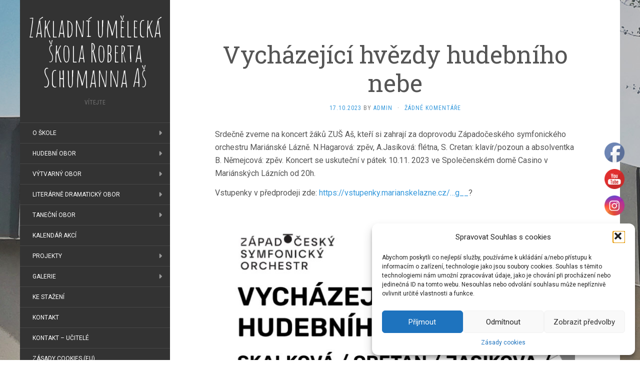

--- FILE ---
content_type: text/html; charset=UTF-8
request_url: https://zusas.cz/2023/10/17/vychazejici-hvezdy-hudebniho-nebe/
body_size: 21988
content:
<!DOCTYPE html>
<html lang="cs">
<head>
		<meta charset="UTF-8" />
	<meta http-equiv="X-UA-Compatible" content="IE=edge">
	<meta name="viewport" content="width=device-width, initial-scale=1.0" />
	<link rel="profile" href="http://gmpg.org/xfn/11" />
	<link rel="pingback" href="https://zusas.cz/xmlrpc.php" />
	<title>Vycházející hvězdy hudebního nebe &#8211; Základní umělecká škola Roberta Schumanna Aš</title>
<meta name='robots' content='max-image-preview:large' />
<link rel='dns-prefetch' href='//apis.google.com' />
<link rel='dns-prefetch' href='//fonts.googleapis.com' />
<link rel="alternate" type="application/rss+xml" title="Základní umělecká škola Roberta Schumanna Aš &raquo; RSS zdroj" href="https://zusas.cz/feed/" />
<link rel="alternate" type="application/rss+xml" title="Základní umělecká škola Roberta Schumanna Aš &raquo; RSS komentářů" href="https://zusas.cz/comments/feed/" />
<link rel="alternate" type="text/calendar" title="Základní umělecká škola Roberta Schumanna Aš &raquo; iCal zdroj" href="https://zusas.cz/events/?ical=1" />
<link rel="alternate" type="application/rss+xml" title="Základní umělecká škola Roberta Schumanna Aš &raquo; RSS komentářů pro Vycházející hvězdy hudebního nebe" href="https://zusas.cz/2023/10/17/vychazejici-hvezdy-hudebniho-nebe/feed/" />
<link rel='stylesheet' id='wp-block-library-css' href='https://zusas.cz/wp-includes/css/dist/block-library/style.min.css?ver=6.2.8' media='all' />
<link rel='stylesheet' id='classic-theme-styles-css' href='https://zusas.cz/wp-includes/css/classic-themes.min.css?ver=6.2.8' media='all' />
<style id='global-styles-inline-css' type='text/css'>
body{--wp--preset--color--black: #000000;--wp--preset--color--cyan-bluish-gray: #abb8c3;--wp--preset--color--white: #ffffff;--wp--preset--color--pale-pink: #f78da7;--wp--preset--color--vivid-red: #cf2e2e;--wp--preset--color--luminous-vivid-orange: #ff6900;--wp--preset--color--luminous-vivid-amber: #fcb900;--wp--preset--color--light-green-cyan: #7bdcb5;--wp--preset--color--vivid-green-cyan: #00d084;--wp--preset--color--pale-cyan-blue: #8ed1fc;--wp--preset--color--vivid-cyan-blue: #0693e3;--wp--preset--color--vivid-purple: #9b51e0;--wp--preset--gradient--vivid-cyan-blue-to-vivid-purple: linear-gradient(135deg,rgba(6,147,227,1) 0%,rgb(155,81,224) 100%);--wp--preset--gradient--light-green-cyan-to-vivid-green-cyan: linear-gradient(135deg,rgb(122,220,180) 0%,rgb(0,208,130) 100%);--wp--preset--gradient--luminous-vivid-amber-to-luminous-vivid-orange: linear-gradient(135deg,rgba(252,185,0,1) 0%,rgba(255,105,0,1) 100%);--wp--preset--gradient--luminous-vivid-orange-to-vivid-red: linear-gradient(135deg,rgba(255,105,0,1) 0%,rgb(207,46,46) 100%);--wp--preset--gradient--very-light-gray-to-cyan-bluish-gray: linear-gradient(135deg,rgb(238,238,238) 0%,rgb(169,184,195) 100%);--wp--preset--gradient--cool-to-warm-spectrum: linear-gradient(135deg,rgb(74,234,220) 0%,rgb(151,120,209) 20%,rgb(207,42,186) 40%,rgb(238,44,130) 60%,rgb(251,105,98) 80%,rgb(254,248,76) 100%);--wp--preset--gradient--blush-light-purple: linear-gradient(135deg,rgb(255,206,236) 0%,rgb(152,150,240) 100%);--wp--preset--gradient--blush-bordeaux: linear-gradient(135deg,rgb(254,205,165) 0%,rgb(254,45,45) 50%,rgb(107,0,62) 100%);--wp--preset--gradient--luminous-dusk: linear-gradient(135deg,rgb(255,203,112) 0%,rgb(199,81,192) 50%,rgb(65,88,208) 100%);--wp--preset--gradient--pale-ocean: linear-gradient(135deg,rgb(255,245,203) 0%,rgb(182,227,212) 50%,rgb(51,167,181) 100%);--wp--preset--gradient--electric-grass: linear-gradient(135deg,rgb(202,248,128) 0%,rgb(113,206,126) 100%);--wp--preset--gradient--midnight: linear-gradient(135deg,rgb(2,3,129) 0%,rgb(40,116,252) 100%);--wp--preset--duotone--dark-grayscale: url('#wp-duotone-dark-grayscale');--wp--preset--duotone--grayscale: url('#wp-duotone-grayscale');--wp--preset--duotone--purple-yellow: url('#wp-duotone-purple-yellow');--wp--preset--duotone--blue-red: url('#wp-duotone-blue-red');--wp--preset--duotone--midnight: url('#wp-duotone-midnight');--wp--preset--duotone--magenta-yellow: url('#wp-duotone-magenta-yellow');--wp--preset--duotone--purple-green: url('#wp-duotone-purple-green');--wp--preset--duotone--blue-orange: url('#wp-duotone-blue-orange');--wp--preset--font-size--small: 13px;--wp--preset--font-size--medium: 20px;--wp--preset--font-size--large: 36px;--wp--preset--font-size--x-large: 42px;--wp--preset--spacing--20: 0.44rem;--wp--preset--spacing--30: 0.67rem;--wp--preset--spacing--40: 1rem;--wp--preset--spacing--50: 1.5rem;--wp--preset--spacing--60: 2.25rem;--wp--preset--spacing--70: 3.38rem;--wp--preset--spacing--80: 5.06rem;--wp--preset--shadow--natural: 6px 6px 9px rgba(0, 0, 0, 0.2);--wp--preset--shadow--deep: 12px 12px 50px rgba(0, 0, 0, 0.4);--wp--preset--shadow--sharp: 6px 6px 0px rgba(0, 0, 0, 0.2);--wp--preset--shadow--outlined: 6px 6px 0px -3px rgba(255, 255, 255, 1), 6px 6px rgba(0, 0, 0, 1);--wp--preset--shadow--crisp: 6px 6px 0px rgba(0, 0, 0, 1);}:where(.is-layout-flex){gap: 0.5em;}body .is-layout-flow > .alignleft{float: left;margin-inline-start: 0;margin-inline-end: 2em;}body .is-layout-flow > .alignright{float: right;margin-inline-start: 2em;margin-inline-end: 0;}body .is-layout-flow > .aligncenter{margin-left: auto !important;margin-right: auto !important;}body .is-layout-constrained > .alignleft{float: left;margin-inline-start: 0;margin-inline-end: 2em;}body .is-layout-constrained > .alignright{float: right;margin-inline-start: 2em;margin-inline-end: 0;}body .is-layout-constrained > .aligncenter{margin-left: auto !important;margin-right: auto !important;}body .is-layout-constrained > :where(:not(.alignleft):not(.alignright):not(.alignfull)){max-width: var(--wp--style--global--content-size);margin-left: auto !important;margin-right: auto !important;}body .is-layout-constrained > .alignwide{max-width: var(--wp--style--global--wide-size);}body .is-layout-flex{display: flex;}body .is-layout-flex{flex-wrap: wrap;align-items: center;}body .is-layout-flex > *{margin: 0;}:where(.wp-block-columns.is-layout-flex){gap: 2em;}.has-black-color{color: var(--wp--preset--color--black) !important;}.has-cyan-bluish-gray-color{color: var(--wp--preset--color--cyan-bluish-gray) !important;}.has-white-color{color: var(--wp--preset--color--white) !important;}.has-pale-pink-color{color: var(--wp--preset--color--pale-pink) !important;}.has-vivid-red-color{color: var(--wp--preset--color--vivid-red) !important;}.has-luminous-vivid-orange-color{color: var(--wp--preset--color--luminous-vivid-orange) !important;}.has-luminous-vivid-amber-color{color: var(--wp--preset--color--luminous-vivid-amber) !important;}.has-light-green-cyan-color{color: var(--wp--preset--color--light-green-cyan) !important;}.has-vivid-green-cyan-color{color: var(--wp--preset--color--vivid-green-cyan) !important;}.has-pale-cyan-blue-color{color: var(--wp--preset--color--pale-cyan-blue) !important;}.has-vivid-cyan-blue-color{color: var(--wp--preset--color--vivid-cyan-blue) !important;}.has-vivid-purple-color{color: var(--wp--preset--color--vivid-purple) !important;}.has-black-background-color{background-color: var(--wp--preset--color--black) !important;}.has-cyan-bluish-gray-background-color{background-color: var(--wp--preset--color--cyan-bluish-gray) !important;}.has-white-background-color{background-color: var(--wp--preset--color--white) !important;}.has-pale-pink-background-color{background-color: var(--wp--preset--color--pale-pink) !important;}.has-vivid-red-background-color{background-color: var(--wp--preset--color--vivid-red) !important;}.has-luminous-vivid-orange-background-color{background-color: var(--wp--preset--color--luminous-vivid-orange) !important;}.has-luminous-vivid-amber-background-color{background-color: var(--wp--preset--color--luminous-vivid-amber) !important;}.has-light-green-cyan-background-color{background-color: var(--wp--preset--color--light-green-cyan) !important;}.has-vivid-green-cyan-background-color{background-color: var(--wp--preset--color--vivid-green-cyan) !important;}.has-pale-cyan-blue-background-color{background-color: var(--wp--preset--color--pale-cyan-blue) !important;}.has-vivid-cyan-blue-background-color{background-color: var(--wp--preset--color--vivid-cyan-blue) !important;}.has-vivid-purple-background-color{background-color: var(--wp--preset--color--vivid-purple) !important;}.has-black-border-color{border-color: var(--wp--preset--color--black) !important;}.has-cyan-bluish-gray-border-color{border-color: var(--wp--preset--color--cyan-bluish-gray) !important;}.has-white-border-color{border-color: var(--wp--preset--color--white) !important;}.has-pale-pink-border-color{border-color: var(--wp--preset--color--pale-pink) !important;}.has-vivid-red-border-color{border-color: var(--wp--preset--color--vivid-red) !important;}.has-luminous-vivid-orange-border-color{border-color: var(--wp--preset--color--luminous-vivid-orange) !important;}.has-luminous-vivid-amber-border-color{border-color: var(--wp--preset--color--luminous-vivid-amber) !important;}.has-light-green-cyan-border-color{border-color: var(--wp--preset--color--light-green-cyan) !important;}.has-vivid-green-cyan-border-color{border-color: var(--wp--preset--color--vivid-green-cyan) !important;}.has-pale-cyan-blue-border-color{border-color: var(--wp--preset--color--pale-cyan-blue) !important;}.has-vivid-cyan-blue-border-color{border-color: var(--wp--preset--color--vivid-cyan-blue) !important;}.has-vivid-purple-border-color{border-color: var(--wp--preset--color--vivid-purple) !important;}.has-vivid-cyan-blue-to-vivid-purple-gradient-background{background: var(--wp--preset--gradient--vivid-cyan-blue-to-vivid-purple) !important;}.has-light-green-cyan-to-vivid-green-cyan-gradient-background{background: var(--wp--preset--gradient--light-green-cyan-to-vivid-green-cyan) !important;}.has-luminous-vivid-amber-to-luminous-vivid-orange-gradient-background{background: var(--wp--preset--gradient--luminous-vivid-amber-to-luminous-vivid-orange) !important;}.has-luminous-vivid-orange-to-vivid-red-gradient-background{background: var(--wp--preset--gradient--luminous-vivid-orange-to-vivid-red) !important;}.has-very-light-gray-to-cyan-bluish-gray-gradient-background{background: var(--wp--preset--gradient--very-light-gray-to-cyan-bluish-gray) !important;}.has-cool-to-warm-spectrum-gradient-background{background: var(--wp--preset--gradient--cool-to-warm-spectrum) !important;}.has-blush-light-purple-gradient-background{background: var(--wp--preset--gradient--blush-light-purple) !important;}.has-blush-bordeaux-gradient-background{background: var(--wp--preset--gradient--blush-bordeaux) !important;}.has-luminous-dusk-gradient-background{background: var(--wp--preset--gradient--luminous-dusk) !important;}.has-pale-ocean-gradient-background{background: var(--wp--preset--gradient--pale-ocean) !important;}.has-electric-grass-gradient-background{background: var(--wp--preset--gradient--electric-grass) !important;}.has-midnight-gradient-background{background: var(--wp--preset--gradient--midnight) !important;}.has-small-font-size{font-size: var(--wp--preset--font-size--small) !important;}.has-medium-font-size{font-size: var(--wp--preset--font-size--medium) !important;}.has-large-font-size{font-size: var(--wp--preset--font-size--large) !important;}.has-x-large-font-size{font-size: var(--wp--preset--font-size--x-large) !important;}
.wp-block-navigation a:where(:not(.wp-element-button)){color: inherit;}
:where(.wp-block-columns.is-layout-flex){gap: 2em;}
.wp-block-pullquote{font-size: 1.5em;line-height: 1.6;}
</style>
<link rel='stylesheet' id='SFSImainCss-css' href='https://zusas.cz/wp-content/plugins/ultimate-social-media-icons/css/sfsi-style.css?ver=2.9.2' media='all' />
<link rel='stylesheet' id='tribe-accessibility-css-css' href='https://zusas.cz/wp-content/plugins/the-events-calendar/common/src/resources/css/accessibility.min.css?ver=4.7.11' media='all' />
<link rel='stylesheet' id='tribe-events-calendar-style-css' href='https://zusas.cz/wp-content/plugins/the-events-calendar/src/resources/css/tribe-events-full.min.css?ver=4.6.14.1' media='all' />
<link rel='stylesheet' id='tribe-events-calendar-mobile-style-css' href='https://zusas.cz/wp-content/plugins/the-events-calendar/src/resources/css/tribe-events-full-mobile.min.css?ver=4.6.14.1' media='only screen and (max-width: 768px)' />
<link rel='stylesheet' id='cmplz-general-css' href='https://zusas.cz/wp-content/plugins/complianz-gdpr/assets/css/cookieblocker.min.css?ver=1758024244' media='all' />
<link rel='stylesheet' id='flat-fonts-css' href='//fonts.googleapis.com/css?family=Amatic+SC%7CRoboto:400,700%7CRoboto+Slab%7CRoboto+Condensed' media='all' />
<link rel='stylesheet' id='flat-theme-css' href='https://zusas.cz/wp-content/themes/flat/assets/css/flat.min.css?ver=1.7.8' media='all' />
<link rel='stylesheet' id='flat-style-css' href='https://zusas.cz/wp-content/themes/flat/style.css?ver=6.2.8' media='all' />
<link rel='stylesheet' id='ngg_trigger_buttons-css' href='https://zusas.cz/wp-content/plugins/nextgen-gallery/static/GalleryDisplay/trigger_buttons.css?ver=3.59.4' media='all' />
<link rel='stylesheet' id='fancybox-0-css' href='https://zusas.cz/wp-content/plugins/nextgen-gallery/static/Lightbox/fancybox/jquery.fancybox-1.3.4.css?ver=3.59.4' media='all' />
<link rel='stylesheet' id='fontawesome_v4_shim_style-css' href='https://zusas.cz/wp-content/plugins/nextgen-gallery/static/FontAwesome/css/v4-shims.min.css?ver=6.2.8' media='all' />
<link rel='stylesheet' id='fontawesome-css' href='https://zusas.cz/wp-content/plugins/nextgen-gallery/static/FontAwesome/css/all.min.css?ver=6.2.8' media='all' />
<link rel='stylesheet' id='ngg_basic_slideshow_style-css' href='https://zusas.cz/wp-content/plugins/nextgen-gallery/static/Slideshow/ngg_basic_slideshow.css?ver=3.59.4' media='all' />
<link rel='stylesheet' id='ngg_slick_slideshow_style-css' href='https://zusas.cz/wp-content/plugins/nextgen-gallery/static/Slideshow/slick/slick.css?ver=3.59.4' media='all' />
<link rel='stylesheet' id='ngg_slick_slideshow_theme-css' href='https://zusas.cz/wp-content/plugins/nextgen-gallery/static/Slideshow/slick/slick-theme.css?ver=3.59.4' media='all' />
<link rel='stylesheet' id='nextgen_widgets_style-css' href='https://zusas.cz/wp-content/plugins/nextgen-gallery/static/Widget/display.css?ver=3.59.4' media='all' />
<link rel='stylesheet' id='nextgen_basic_slideshow_style-css' href='https://zusas.cz/wp-content/plugins/nextgen-gallery/static/Slideshow/ngg_basic_slideshow.css?ver=3.59.4' media='all' />
<script src='https://zusas.cz/wp-content/plugins/google-calendar-widget/wiky.js?ver=1.0' id='wiky-js-js'></script>
<script src='https://zusas.cz/wp-content/plugins/google-calendar-widget/date.js?ver=alpha-1' id='date-js-js'></script>
<script type='text/javascript' id='ko-calendar-js-extra'>
/* <![CDATA[ */
var ko_calendar_loc = {"all_day":"All Day","all_day_event":"All Day Event"};
/* ]]> */
</script>
<script src='https://zusas.cz/wp-content/plugins/google-calendar-widget/ko-calendar.js?ver=6.2.8' id='ko-calendar-js'></script>
<script type="text/plain" data-service="google-maps" data-category="marketing" data-cmplz-src='//apis.google.com/js/client.js?onload=ko_calendar_google_init&#038;ver=6.2.8' id='googleclient-js'></script>
<script src='https://zusas.cz/wp-includes/js/jquery/jquery.min.js?ver=3.6.4' id='jquery-core-js'></script>
<script src='https://zusas.cz/wp-includes/js/jquery/jquery-migrate.min.js?ver=3.4.0' id='jquery-migrate-js'></script>
<script src='https://zusas.cz/wp-content/themes/flat/assets/js/flat.min.js?ver=1.7.8' id='flat-js-js'></script>
<!--[if lt IE 9]>
<script src='https://zusas.cz/wp-content/themes/flat/assets/js/html5shiv.min.js?ver=3.7.2' id='html5shiv-js'></script>
<![endif]-->
<script type='text/javascript' id='photocrati_ajax-js-extra'>
/* <![CDATA[ */
var photocrati_ajax = {"url":"https:\/\/zusas.cz\/index.php?photocrati_ajax=1","rest_url":"https:\/\/zusas.cz\/wp-json\/","wp_home_url":"https:\/\/zusas.cz","wp_site_url":"https:\/\/zusas.cz","wp_root_url":"https:\/\/zusas.cz","wp_plugins_url":"https:\/\/zusas.cz\/wp-content\/plugins","wp_content_url":"https:\/\/zusas.cz\/wp-content","wp_includes_url":"https:\/\/zusas.cz\/wp-includes\/","ngg_param_slug":"nggallery"};
/* ]]> */
</script>
<script src='https://zusas.cz/wp-content/plugins/nextgen-gallery/static/Legacy/ajax.min.js?ver=3.59.4' id='photocrati_ajax-js'></script>
<script src='https://zusas.cz/wp-content/plugins/nextgen-gallery/static/FontAwesome/js/v4-shims.min.js?ver=5.3.1' id='fontawesome_v4_shim-js'></script>
<script defer crossorigin="anonymous" data-auto-replace-svg="false" data-keep-original-source="false" data-search-pseudo-elements src='https://zusas.cz/wp-content/plugins/nextgen-gallery/static/FontAwesome/js/all.min.js?ver=5.3.1' id='fontawesome-js'></script>
<script src='https://zusas.cz/wp-content/plugins/nextgen-gallery/static/Slideshow/slick/slick-1.8.0-modded.js?ver=3.59.4' id='ngg_slick-js'></script>
<link rel="https://api.w.org/" href="https://zusas.cz/wp-json/" /><link rel="alternate" type="application/json" href="https://zusas.cz/wp-json/wp/v2/posts/6996" /><link rel="EditURI" type="application/rsd+xml" title="RSD" href="https://zusas.cz/xmlrpc.php?rsd" />
<link rel="wlwmanifest" type="application/wlwmanifest+xml" href="https://zusas.cz/wp-includes/wlwmanifest.xml" />
<meta name="generator" content="WordPress 6.2.8" />
<link rel="canonical" href="https://zusas.cz/2023/10/17/vychazejici-hvezdy-hudebniho-nebe/" />
<link rel='shortlink' href='https://zusas.cz/?p=6996' />
<link rel="alternate" type="application/json+oembed" href="https://zusas.cz/wp-json/oembed/1.0/embed?url=https%3A%2F%2Fzusas.cz%2F2023%2F10%2F17%2Fvychazejici-hvezdy-hudebniho-nebe%2F" />
<link rel="alternate" type="text/xml+oembed" href="https://zusas.cz/wp-json/oembed/1.0/embed?url=https%3A%2F%2Fzusas.cz%2F2023%2F10%2F17%2Fvychazejici-hvezdy-hudebniho-nebe%2F&#038;format=xml" />
<link type="text/css" rel="stylesheet" href="https://zusas.cz/wp-content/plugins/google-calendar-widget/ko-calendar.css" /><meta name="follow.[base64]" content="Sqktr9wD8snm8wXFhutx"/><meta name="tec-api-version" content="v1"><meta name="tec-api-origin" content="https://zusas.cz"><link rel="https://theeventscalendar.com/" href="https://zusas.cz/wp-json/tribe/events/v1/" />			<style>.cmplz-hidden {
					display: none !important;
				}</style><link rel="apple-touch-icon" sizes="180x180" href="/wp-content/uploads/fbrfg/apple-touch-icon.png">
<link rel="icon" type="image/png" sizes="32x32" href="/wp-content/uploads/fbrfg/favicon-32x32.png">
<link rel="icon" type="image/png" sizes="16x16" href="/wp-content/uploads/fbrfg/favicon-16x16.png">
<link rel="manifest" href="/wp-content/uploads/fbrfg/site.webmanifest">
<link rel="mask-icon" href="/wp-content/uploads/fbrfg/safari-pinned-tab.svg" color="#5bbad5">
<link rel="shortcut icon" href="/wp-content/uploads/fbrfg/favicon.ico">
<meta name="msapplication-TileColor" content="#da532c">
<meta name="msapplication-config" content="/wp-content/uploads/fbrfg/browserconfig.xml">
<meta name="theme-color" content="#ffffff"><style type="text/css"></style><style type="text/css">#masthead .site-title {font-family:Amatic SC}body {font-family:Roboto }h1,h2,h3,h4,h5,h6 {font-family:Roboto Slab}#masthead .site-description, .hentry .entry-meta {font-family:Roboto Condensed}</style><style type="text/css">.recentcomments a{display:inline !important;padding:0 !important;margin:0 !important;}</style><style type="text/css" id="custom-background-css">
body.custom-background { background-image: url("https://zusas.cz/wp-content/uploads/2018/09/webpozadí02.jpg"); background-position: center top; background-size: auto; background-repeat: no-repeat; background-attachment: fixed; }
</style>
		</head>

<body data-cmplz=1 class="post-template-default single single-post postid-6996 single-format-standard custom-background sfsi_actvite_theme_default tribe-no-js modula-best-grid-gallery" itemscope itemtype="http://schema.org/WebPage">
<div id="page">
	<div class="container">
		<div class="row row-offcanvas row-offcanvas-left">
			<div id="secondary" class="col-lg-3">
								<header id="masthead" class="site-header" role="banner">
										<div class="hgroup">
						<h1 class="site-title display-title"><a href="https://zusas.cz/" title="Základní umělecká škola Roberta Schumanna Aš" rel="home"><span itemprop="name">Základní umělecká škola Roberta Schumanna Aš</span></a></h1><h2 itemprop="description" class="site-description">Vítejte</h2>					</div>
					<button type="button" class="btn btn-link hidden-lg toggle-sidebar" data-toggle="offcanvas" aria-label="Sidebar"><i class="fa fa-gear"></i></button>
					<button type="button" class="btn btn-link hidden-lg toggle-navigation" aria-label="Navigation Menu"><i class="fa fa-bars"></i></button>
					<nav id="site-navigation" class="navigation main-navigation" role="navigation">
						<ul id="menu-obsah" class="nav-menu"><li id="menu-item-14" class="menu-item menu-item-type-post_type menu-item-object-page menu-item-has-children menu-item-14"><a href="https://zusas.cz/o-skole/">O škole</a>
<ul class="sub-menu">
	<li id="menu-item-8991" class="menu-item menu-item-type-post_type menu-item-object-page menu-item-8991"><a href="https://zusas.cz/aktualni-informace/">Aktuální informace</a></li>
	<li id="menu-item-8995" class="menu-item menu-item-type-post_type menu-item-object-page menu-item-8995"><a href="https://zusas.cz/pro-uchazece-a-nove-zaky/">Pro uchazeče a nové žáky</a></li>
	<li id="menu-item-8986" class="menu-item menu-item-type-post_type menu-item-object-page menu-item-8986"><a href="https://zusas.cz/historie-skoly/">Historie školy</a></li>
</ul>
</li>
<li id="menu-item-46" class="menu-item menu-item-type-post_type menu-item-object-page menu-item-has-children menu-item-46"><a href="https://zusas.cz/obory/hudebni-obor/">Hudební obor</a>
<ul class="sub-menu">
	<li id="menu-item-41" class="menu-item menu-item-type-post_type menu-item-object-page menu-item-41"><a href="https://zusas.cz/obory/hudebni-obor/pedagogicky-sbor/">Pedagogický sbor HO</a></li>
	<li id="menu-item-401" class="menu-item menu-item-type-post_type menu-item-object-page menu-item-401"><a href="https://zusas.cz/obory/hudebni-obor/rozvrhy-ho/">Rozvrhy hodin HO</a></li>
	<li id="menu-item-52" class="menu-item menu-item-type-post_type menu-item-object-page menu-item-52"><a href="https://zusas.cz/obory/hudebni-obor/uspechy-a-oceneni/">Úspěchy a ocenění HO</a></li>
	<li id="menu-item-2925" class="menu-item menu-item-type-post_type menu-item-object-page menu-item-2925"><a href="https://zusas.cz/obory/hudebni-obor/historie-ho/">Historie HO</a></li>
</ul>
</li>
<li id="menu-item-45" class="menu-item menu-item-type-post_type menu-item-object-page menu-item-has-children menu-item-45"><a href="https://zusas.cz/obory/vytvarny-obor/">Výtvarný obor</a>
<ul class="sub-menu">
	<li id="menu-item-4852" class="menu-item menu-item-type-post_type menu-item-object-page menu-item-4852"><a href="https://zusas.cz/obory/vytvarny-obor/vytvarna-tvorba/">Výtvarná tvorba</a></li>
	<li id="menu-item-4857" class="menu-item menu-item-type-post_type menu-item-object-page menu-item-4857"><a href="https://zusas.cz/multimedialni-tvorba/">Multimediální tvorba</a></li>
	<li id="menu-item-347" class="menu-item menu-item-type-post_type menu-item-object-page menu-item-347"><a href="https://zusas.cz/obory/vytvarny-obor/pedagogicky-sbor-vo/">Pedagogický sbor VO</a></li>
	<li id="menu-item-540" class="menu-item menu-item-type-post_type menu-item-object-page menu-item-540"><a href="https://zusas.cz/obory/vytvarny-obor/rozvrh-hodin-vo/">Rozvrh hodin VO</a></li>
	<li id="menu-item-118" class="menu-item menu-item-type-post_type menu-item-object-page menu-item-118"><a href="https://zusas.cz/obory/vytvarny-obor/uspechy-a-oceneni-vo/">Úspěchy a ocenění VO</a></li>
</ul>
</li>
<li id="menu-item-44" class="menu-item menu-item-type-post_type menu-item-object-page menu-item-has-children menu-item-44"><a href="https://zusas.cz/obory/literarne-dramaticky-obor/">Literárně dramatický obor</a>
<ul class="sub-menu">
	<li id="menu-item-356" class="menu-item menu-item-type-post_type menu-item-object-page menu-item-356"><a href="https://zusas.cz/obory/literarne-dramaticky-obor/pedagogicky-sbor-ldh/">Pedagogický sbor LDO</a></li>
	<li id="menu-item-110" class="menu-item menu-item-type-post_type menu-item-object-page menu-item-110"><a href="https://zusas.cz/obory/literarne-dramaticky-obor/uspechy-a-oceneni-2/">Úspěchy a ocenění LDO</a></li>
	<li id="menu-item-636" class="menu-item menu-item-type-post_type menu-item-object-page menu-item-has-children menu-item-636"><a href="https://zusas.cz/obory/literarne-dramaticky-obor/projekty-ldo/">Projekty LDO</a>
	<ul class="sub-menu">
		<li id="menu-item-4328" class="menu-item menu-item-type-post_type menu-item-object-page menu-item-4328"><a href="https://zusas.cz/aslerky-2020/">Ašlerky 2020</a></li>
		<li id="menu-item-637" class="menu-item menu-item-type-post_type menu-item-object-page menu-item-637"><a href="https://zusas.cz/obory/literarne-dramaticky-obor/projekty-ldo/divadelni-dusicky-2016/">Divadelní dušičky 2016</a></li>
	</ul>
</li>
</ul>
</li>
<li id="menu-item-43" class="menu-item menu-item-type-post_type menu-item-object-page menu-item-has-children menu-item-43"><a href="https://zusas.cz/obory/tanecni-obor/">Taneční obor</a>
<ul class="sub-menu">
	<li id="menu-item-355" class="menu-item menu-item-type-post_type menu-item-object-page menu-item-355"><a href="https://zusas.cz/obory/tanecni-obor/pedagogicky-sbor-to/">Pedagogický sbor TO</a></li>
	<li id="menu-item-514" class="menu-item menu-item-type-post_type menu-item-object-page menu-item-514"><a href="https://zusas.cz/obory/tanecni-obor/rozvrh-hodin-to/">Rozvrh hodin TO</a></li>
	<li id="menu-item-119" class="menu-item menu-item-type-post_type menu-item-object-page menu-item-119"><a href="https://zusas.cz/obory/tanecni-obor/uspechy-a-oceneni-to/">Úspěchy a ocenění TO</a></li>
</ul>
</li>
<li id="menu-item-47" class="menu-item menu-item-type-post_type menu-item-object-page menu-item-47"><a href="https://zusas.cz/events/">Kalendář akcí</a></li>
<li id="menu-item-406" class="menu-item menu-item-type-post_type menu-item-object-page menu-item-has-children menu-item-406"><a href="https://zusas.cz/projekty/">PROJEKTY</a>
<ul class="sub-menu">
	<li id="menu-item-9175" class="menu-item menu-item-type-post_type menu-item-object-page menu-item-9175"><a href="https://zusas.cz/umeni-na-taliri-aneb-zuska-serviruje/">Umění na talíři aneb ZUŠka servíruje</a></li>
	<li id="menu-item-8222" class="menu-item menu-item-type-post_type menu-item-object-page menu-item-8222"><a href="https://zusas.cz/od-podzimu-do-zimy/">Od podzimu do zimy</a></li>
	<li id="menu-item-7206" class="menu-item menu-item-type-post_type menu-item-object-page menu-item-7206"><a href="https://zusas.cz/ctyri-zivly/">Čtyři živly</a></li>
	<li id="menu-item-6061" class="menu-item menu-item-type-post_type menu-item-object-page menu-item-6061"><a href="https://zusas.cz/cesta-kolem-sveta/">Cesta kolem světa</a></li>
	<li id="menu-item-3790" class="menu-item menu-item-type-post_type menu-item-object-page menu-item-3790"><a href="https://zusas.cz/priroda-jsme-i-my/">Příroda jsme i my</a></li>
	<li id="menu-item-2817" class="menu-item menu-item-type-post_type menu-item-object-page menu-item-2817"><a href="https://zusas.cz/projekty/nasich-100-let/">Našich 100 let</a></li>
	<li id="menu-item-1847" class="menu-item menu-item-type-post_type menu-item-object-page menu-item-1847"><a href="https://zusas.cz/projekty/laska-a-umeni/">Láska a umění</a></li>
	<li id="menu-item-821" class="menu-item menu-item-type-post_type menu-item-object-page menu-item-821"><a href="https://zusas.cz/projekty/filmova-hudba-srdecni-zalezitost/">Filmová hudba – srdeční záležitost</a></li>
	<li id="menu-item-499" class="menu-item menu-item-type-post_type menu-item-object-page menu-item-499"><a href="https://zusas.cz/projekty/rok-ceske-hudby/">Rok české hudby</a></li>
	<li id="menu-item-433" class="menu-item menu-item-type-post_type menu-item-object-page menu-item-433"><a href="https://zusas.cz/projekty/baroko/">Baroko</a></li>
	<li id="menu-item-464" class="menu-item menu-item-type-post_type menu-item-object-page menu-item-464"><a href="https://zusas.cz/projekty/umeni-zrcadlo-doby/">Umění – zrcadlo doby</a></li>
</ul>
</li>
<li id="menu-item-48" class="menu-item menu-item-type-post_type menu-item-object-page menu-item-has-children menu-item-48"><a href="https://zusas.cz/galerie/">Galerie</a>
<ul class="sub-menu">
	<li id="menu-item-50" class="menu-item menu-item-type-post_type menu-item-object-page menu-item-has-children menu-item-50"><a href="https://zusas.cz/galerie/foto/">Foto</a>
	<ul class="sub-menu">
		<li id="menu-item-8439" class="menu-item menu-item-type-post_type menu-item-object-page menu-item-8439"><a href="https://zusas.cz/galerie/foto/2024-2025/">2024/2025</a></li>
		<li id="menu-item-7260" class="menu-item menu-item-type-post_type menu-item-object-page menu-item-7260"><a href="https://zusas.cz/2023-2024/">2023/2024</a></li>
		<li id="menu-item-6055" class="menu-item menu-item-type-post_type menu-item-object-page menu-item-6055"><a href="https://zusas.cz/galerie/foto/2022-2023/">2022/2023</a></li>
		<li id="menu-item-5421" class="menu-item menu-item-type-post_type menu-item-object-page menu-item-5421"><a href="https://zusas.cz/2021-2022/">2021/2022</a></li>
		<li id="menu-item-5114" class="menu-item menu-item-type-post_type menu-item-object-page menu-item-5114"><a href="https://zusas.cz/galerie/foto/2020-2021/">2020/2021</a></li>
		<li id="menu-item-2683" class="menu-item menu-item-type-post_type menu-item-object-page menu-item-2683"><a href="https://zusas.cz/galerie/foto/2018-2019/">2018/2019</a></li>
		<li id="menu-item-1933" class="menu-item menu-item-type-post_type menu-item-object-page menu-item-1933"><a href="https://zusas.cz/galerie/foto/20172018-2/">2017/2018</a></li>
		<li id="menu-item-943" class="menu-item menu-item-type-post_type menu-item-object-page menu-item-943"><a href="https://zusas.cz/galerie/foto/20162017-2/">2016/2017</a></li>
		<li id="menu-item-171" class="menu-item menu-item-type-post_type menu-item-object-page menu-item-has-children menu-item-171"><a href="https://zusas.cz/galerie/foto/20152016-2/">2015/2016</a>
		<ul class="sub-menu">
			<li id="menu-item-389" class="menu-item menu-item-type-post_type menu-item-object-page menu-item-389"><a href="https://zusas.cz/galerie/foto/20152016-2/absolventi-2016/">Absolventi 2016</a></li>
			<li id="menu-item-232" class="menu-item menu-item-type-post_type menu-item-object-page menu-item-232"><a href="https://zusas.cz/galerie/foto/20152016-2/aprilak-2016/">Aprílový koncert 2016</a></li>
			<li id="menu-item-233" class="menu-item menu-item-type-post_type menu-item-object-page menu-item-233"><a href="https://zusas.cz/galerie/foto/20152016-2/vanocni-koncert/">Vánoční koncert 2015</a></li>
		</ul>
</li>
	</ul>
</li>
	<li id="menu-item-49" class="menu-item menu-item-type-post_type menu-item-object-page menu-item-49"><a href="https://zusas.cz/galerie/video/">Video</a></li>
</ul>
</li>
<li id="menu-item-51" class="menu-item menu-item-type-post_type menu-item-object-page menu-item-51"><a href="https://zusas.cz/ke-stazeni/">Ke stažení</a></li>
<li id="menu-item-53" class="menu-item menu-item-type-post_type menu-item-object-page menu-item-53"><a href="https://zusas.cz/kontakt/">Kontakt</a></li>
<li id="menu-item-5184" class="menu-item menu-item-type-post_type menu-item-object-page menu-item-5184"><a href="https://zusas.cz/kontakt-ucitele/">Kontakt – učitelé</a></li>
<li id="menu-item-5297" class="menu-item menu-item-type-post_type menu-item-object-page menu-item-5297"><a href="https://zusas.cz/zasady-cookies-eu/">Zásady cookies (EU)</a></li>
</ul>					</nav>
									</header>
				
				<div class="sidebar-offcanvas">
					<div id="main-sidebar" class="widget-area" role="complementary">
											<aside id="text-6" class="widget widget_text">
						<h3 class='widget-title'>Info</h3>
			<div class="textwidget"><div>Hudební nauky Mgr. Veroniky Fernandez se zítra ze zdravotních důvodů neuskuteční. O náhradních hodinách byli rodiče informováni prostřednictvím SMS zpráv.</div>
<div></div>
<div dir="auto">Děkujeme za pochopení.</div>
</div>
							</aside>
					<aside id="tribe-events-list-widget-2" class="widget tribe-events-list-widget">
						<h3 class='widget-title'>Nadcházející akce</h3>

	<ol class="tribe-list-widget">
					<li class="tribe-events-list-widget-events type-tribe_events post-8893 tribe-clearfix">
				
								<!-- Event Title -->
				<h4 class="tribe-event-title">
					<a href="https://zusas.cz/event/jarni-prazdniny/" rel="bookmark">Jarní prázdniny</a>
				</h4>

								<!-- Event Time -->

				
				<div class="tribe-event-duration">
					<span class="tribe-event-date-start">23 února</span> - <span class="tribe-event-date-end">27 února</span>				</div>

							</li>
					<li class="tribe-events-list-widget-events type-tribe_events post-8895 tribe-clearfix">
				
								<!-- Event Title -->
				<h4 class="tribe-event-title">
					<a href="https://zusas.cz/event/velikonocni-prazdniny/" rel="bookmark">Velikonoční prázdniny</a>
				</h4>

								<!-- Event Time -->

				
				<div class="tribe-event-duration">
					<span class="tribe-event-date-start">2 dubna</span>				</div>

							</li>
			</ol><!-- .tribe-list-widget -->

	<p class="tribe-events-widget-link">
		<a href="https://zusas.cz/events/" rel="bookmark">Zobrazit všechny Akce</a>
	</p>

					</aside>
<script type="application/ld+json">
[{"@context":"http://schema.org","@type":"Event","name":"Jarn\u00ed pr\u00e1zdniny","description":"","url":"https://zusas.cz/event/jarni-prazdniny/","startDate":"2026-02-23T00:00:00+01:00","endDate":"2026-02-27T23:59:59+01:00"},{"@context":"http://schema.org","@type":"Event","name":"Velikono\u010dn\u00ed pr\u00e1zdniny","description":"","url":"https://zusas.cz/event/velikonocni-prazdniny/","startDate":"2026-04-02T00:00:00+01:00","endDate":"2026-04-02T23:59:59+01:00"}]
</script>					<aside id="widget_sp_image-5" class="widget widget_sp_image">
						<h3 class='widget-title'>Elektronická přihláška</h3>
<a href="https://prihlasky.jphsw.cz/prihlaska.php?uid=k333" target="_blank" class="widget_sp_image-image-link" title="Elektronická přihláška"><img width="552" height="756" alt="Elektronická přihláška" class="attachment-medium_large" style="max-width: 100%;" srcset="https://zusas.cz/wp-content/uploads/2017/05/prihlaskazus.jpg 552w, https://zusas.cz/wp-content/uploads/2017/05/prihlaskazus-219x300.jpg 219w" sizes="(max-width: 552px) 100vw, 552px" src="https://zusas.cz/wp-content/uploads/2017/05/prihlaskazus.jpg" /></a>					</aside>
					<aside id="widget_sp_image-7" class="widget widget_sp_image">
						<h3 class='widget-title'>Výtvarná tvorba</h3>
<a href="https://vytvarnatvorba.zusas.cz/" id="https://vytvarnatvorba.zusas.cz/" target="_blank" class="widget_sp_image-image-link" title="Výtvarná tvorba"><img width="300" height="140" alt="Výtvarná tvorba" class="attachment-300x140" style="max-width: 100%;" src="https://zusas.cz/wp-content/uploads/2024/01/web.jpg" /></a>					</aside>
					<aside id="widget_sp_image-6" class="widget widget_sp_image">
						<h3 class='widget-title'>Multimediální tvorba</h3>
<a href="http://multimedialnitvorba.com/" id="http://multimedialnitvorba.com/" target="_blank" class="widget_sp_image-image-link" title="http://multimedialnitvorba.com/"><img width="1854" height="916" alt="Multimediální tvorba" class="attachment-full" style="max-width: 100%;" srcset="https://zusas.cz/wp-content/uploads/2024/01/mmt.png 1854w, https://zusas.cz/wp-content/uploads/2024/01/mmt-300x148.png 300w, https://zusas.cz/wp-content/uploads/2024/01/mmt-1024x506.png 1024w, https://zusas.cz/wp-content/uploads/2024/01/mmt-768x379.png 768w, https://zusas.cz/wp-content/uploads/2024/01/mmt-1536x759.png 1536w" sizes="(max-width: 1854px) 100vw, 1854px" src="https://zusas.cz/wp-content/uploads/2024/01/mmt.png" /></a>					</aside>
					<aside id="widget_sp_image-2" class="widget widget_sp_image">
						<h3 class='widget-title'>ZUSFacebook</h3>
<a href="https://www.facebook.com/Z%C3%A1kladn%C3%AD-um%C4%9Bleck%C3%A1-%C5%A1kola-Roberta-Schumanna-A%C5%A1-325178280927665/" target="_self" class="widget_sp_image-image-link" title="ZUSFacebook"><img width="1515" height="865" alt="ZUSFacebook" class="attachment-full" style="max-width: 100%;" srcset="https://zusas.cz/wp-content/uploads/2024/01/zus_fb.png 1515w, https://zusas.cz/wp-content/uploads/2024/01/zus_fb-300x171.png 300w, https://zusas.cz/wp-content/uploads/2024/01/zus_fb-1024x585.png 1024w, https://zusas.cz/wp-content/uploads/2024/01/zus_fb-768x438.png 768w" sizes="(max-width: 1515px) 100vw, 1515px" src="https://zusas.cz/wp-content/uploads/2024/01/zus_fb.png" /></a>					</aside>
					<aside id="block-2" class="widget widget_block">
        <div
            class="spotlight-instagram-feed"
            data-feed-var="f8642bad"
            data-analytics="0"
            data-instance="6996"
        >
        </div>
        <input type="hidden" id="sli__f__f8642bad" data-json='{&quot;useCase&quot;:&quot;accounts&quot;,&quot;template&quot;:&quot;classic&quot;,&quot;layout&quot;:&quot;grid&quot;,&quot;numColumns&quot;:{&quot;desktop&quot;:3},&quot;highlightFreq&quot;:{&quot;desktop&quot;:7},&quot;sliderNumScrollPosts&quot;:{&quot;desktop&quot;:1},&quot;sliderInfinite&quot;:true,&quot;sliderLoop&quot;:false,&quot;sliderArrowPos&quot;:{&quot;desktop&quot;:&quot;inside&quot;},&quot;sliderArrowSize&quot;:{&quot;desktop&quot;:20},&quot;sliderArrowColor&quot;:{&quot;r&quot;:255,&quot;b&quot;:255,&quot;g&quot;:255,&quot;a&quot;:1},&quot;sliderArrowBgColor&quot;:{&quot;r&quot;:0,&quot;b&quot;:0,&quot;g&quot;:0,&quot;a&quot;:0.8},&quot;sliderAutoScroll&quot;:false,&quot;sliderAutoInterval&quot;:3,&quot;postOrder&quot;:&quot;date_desc&quot;,&quot;numPosts&quot;:{&quot;desktop&quot;:9},&quot;linkBehavior&quot;:{&quot;desktop&quot;:&quot;lightbox&quot;},&quot;feedWidth&quot;:{&quot;desktop&quot;:&quot;&quot;},&quot;feedHeight&quot;:{&quot;desktop&quot;:&quot;&quot;},&quot;feedPadding&quot;:{&quot;desktop&quot;:24,&quot;tablet&quot;:14,&quot;phone&quot;:10},&quot;imgPadding&quot;:{&quot;desktop&quot;:10,&quot;tablet&quot;:10,&quot;phone&quot;:6},&quot;textSize&quot;:{&quot;desktop&quot;:&quot;&quot;,&quot;tablet&quot;:&quot;&quot;,&quot;phone&quot;:&quot;&quot;},&quot;bgColor&quot;:{&quot;r&quot;:255,&quot;g&quot;:255,&quot;b&quot;:255,&quot;a&quot;:1},&quot;hoverInfo&quot;:[&quot;likes_comments&quot;,&quot;insta_link&quot;],&quot;textColorHover&quot;:{&quot;r&quot;:255,&quot;g&quot;:255,&quot;b&quot;:255,&quot;a&quot;:1},&quot;bgColorHover&quot;:{&quot;r&quot;:0,&quot;g&quot;:0,&quot;b&quot;:0,&quot;a&quot;:0.5},&quot;showHeader&quot;:{&quot;desktop&quot;:true},&quot;headerInfo&quot;:{&quot;desktop&quot;:[&quot;profile_pic&quot;,&quot;bio&quot;]},&quot;headerAccount&quot;:5,&quot;headerStyle&quot;:{&quot;desktop&quot;:&quot;normal&quot;,&quot;phone&quot;:&quot;normal&quot;},&quot;headerTextSize&quot;:{&quot;desktop&quot;:&quot;&quot;},&quot;headerPhotoSize&quot;:{&quot;desktop&quot;:50},&quot;headerTextColor&quot;:{&quot;r&quot;:0,&quot;g&quot;:0,&quot;b&quot;:0,&quot;a&quot;:1},&quot;headerBgColor&quot;:{&quot;r&quot;:255,&quot;g&quot;:255,&quot;b&quot;:255,&quot;a&quot;:0},&quot;headerPadding&quot;:{&quot;desktop&quot;:0,&quot;phone&quot;:0},&quot;customProfilePic&quot;:0,&quot;customBioText&quot;:&quot;&quot;,&quot;includeStories&quot;:false,&quot;storiesInterval&quot;:5,&quot;showCaptions&quot;:{&quot;desktop&quot;:false},&quot;captionMaxLength&quot;:{&quot;desktop&quot;:0},&quot;captionRemoveDots&quot;:false,&quot;captionSize&quot;:{&quot;desktop&quot;:0},&quot;captionColor&quot;:{&quot;r&quot;:0,&quot;g&quot;:0,&quot;b&quot;:0,&quot;a&quot;:1},&quot;showLikes&quot;:{&quot;desktop&quot;:false},&quot;showComments&quot;:{&quot;desktop&quot;:false},&quot;lcIconSize&quot;:{&quot;desktop&quot;:14},&quot;likesIconColor&quot;:{&quot;r&quot;:0,&quot;g&quot;:0,&quot;b&quot;:0,&quot;a&quot;:1},&quot;commentsIconColor&quot;:{&quot;r&quot;:0,&quot;g&quot;:0,&quot;b&quot;:0,&quot;a&quot;:1},&quot;lightboxShowSidebar&quot;:false,&quot;lightboxCtaStyle&quot;:&quot;link&quot;,&quot;lightboxCtaDesign&quot;:{&quot;text&quot;:{&quot;color&quot;:{&quot;r&quot;:0,&quot;g&quot;:0,&quot;b&quot;:0,&quot;a&quot;:1},&quot;align&quot;:&quot;center&quot;},&quot;bgColor&quot;:{&quot;r&quot;:230,&quot;g&quot;:230,&quot;b&quot;:230,&quot;a&quot;:1},&quot;border&quot;:{&quot;radius&quot;:3}},&quot;numLightboxComments&quot;:50,&quot;showLoadMoreBtn&quot;:{&quot;desktop&quot;:true},&quot;loadMoreBtnDesign&quot;:{&quot;text&quot;:{&quot;color&quot;:{&quot;r&quot;:35,&quot;g&quot;:143,&quot;b&quot;:181,&quot;a&quot;:1},&quot;align&quot;:&quot;center&quot;},&quot;border&quot;:{&quot;radius&quot;:3},&quot;bgColor&quot;:{&quot;r&quot;:41,&quot;g&quot;:167,&quot;b&quot;:210,&quot;a&quot;:0.1},&quot;margin&quot;:{&quot;top&quot;:0,&quot;bottom&quot;:0,&quot;left&quot;:0,&quot;right&quot;:0}},&quot;loadMoreBtnText&quot;:&quot;Load More Posts&quot;,&quot;loadMoreBtnScroll&quot;:false,&quot;autoload&quot;:false,&quot;showFollowBtn&quot;:{&quot;desktop&quot;:true},&quot;followBtnText&quot;:&quot;Follow on Instagram&quot;,&quot;followBtnDesign&quot;:{&quot;text&quot;:{&quot;color&quot;:{&quot;r&quot;:255,&quot;g&quot;:255,&quot;b&quot;:255,&quot;a&quot;:1},&quot;align&quot;:&quot;center&quot;},&quot;border&quot;:{&quot;radius&quot;:3},&quot;bgColor&quot;:{&quot;r&quot;:41,&quot;g&quot;:167,&quot;b&quot;:210,&quot;a&quot;:1},&quot;margin&quot;:{&quot;top&quot;:0,&quot;bottom&quot;:0,&quot;left&quot;:0,&quot;right&quot;:0}},&quot;followBtnLocation&quot;:{&quot;desktop&quot;:&quot;header&quot;,&quot;phone&quot;:&quot;bottom&quot;},&quot;alignFooterButtons&quot;:{&quot;desktop&quot;:false},&quot;customCss&quot;:&quot;\/* Enter your custom CSS below *\/\n\n&quot;,&quot;accounts&quot;:[7390],&quot;tagged&quot;:[],&quot;hashtags&quot;:[],&quot;mediaType&quot;:&quot;all&quot;,&quot;hashtagWhitelist&quot;:[],&quot;hashtagBlacklist&quot;:[],&quot;captionWhitelist&quot;:[],&quot;captionBlacklist&quot;:[],&quot;hashtagWhitelistSettings&quot;:true,&quot;hashtagBlacklistSettings&quot;:true,&quot;captionWhitelistSettings&quot;:true,&quot;captionBlacklistSettings&quot;:true,&quot;moderation&quot;:[],&quot;moderationMode&quot;:&quot;blacklist&quot;,&quot;promosVersion&quot;:2,&quot;promosEnabled&quot;:true,&quot;globalPromosEnabled&quot;:true,&quot;autoPromosEnabled&quot;:true,&quot;promoOverrides&quot;:[],&quot;feedPromo&quot;:{&quot;linkSource&quot;:{&quot;type&quot;:null},&quot;linkBehavior&quot;:{&quot;openNewTab&quot;:false,&quot;showPopupBox&quot;:false},&quot;linkText&quot;:&quot;&quot;},&quot;gaCampaignSource&quot;:&quot;&quot;,&quot;gaCampaignMedium&quot;:&quot;&quot;,&quot;gaCampaignName&quot;:&quot;&quot;,&quot;className&quot;:&quot;&quot;}' />
        <input type="hidden" id="sli__a__f8642bad" data-json='[{&quot;id&quot;:7390,&quot;type&quot;:&quot;PERSONAL&quot;,&quot;userId&quot;:&quot;7599457720137387&quot;,&quot;username&quot;:&quot;zus_r.schumann_as&quot;,&quot;bio&quot;:&quot;&quot;,&quot;customBio&quot;:&quot;&quot;,&quot;profilePicUrl&quot;:&quot;&quot;,&quot;customProfilePicUrl&quot;:&quot;&quot;,&quot;mediaCount&quot;:&quot;173&quot;,&quot;followersCount&quot;:&quot;0&quot;,&quot;usages&quot;:[]}]' />
        <input type="hidden" id="sli__m__f8642bad" data-json='[]' />
        					</aside>
					<aside id="media_image-7" class="widget widget_media_image">
						<h3 class='widget-title'>Záznamy koncertů na YouTube</h3>
<a href="https://www.youtube.com/channel/UCOv_xhVAdcuznlJds2BA4iQ"><img width="300" height="180" src="https://zusas.cz/wp-content/uploads/2024/01/zus_youtube-300x180.png" class="image wp-image-7287  attachment-medium size-medium" alt="" decoding="async" loading="lazy" style="max-width: 100%; height: auto;" srcset="https://zusas.cz/wp-content/uploads/2024/01/zus_youtube-300x180.png 300w, https://zusas.cz/wp-content/uploads/2024/01/zus_youtube-1024x614.png 1024w, https://zusas.cz/wp-content/uploads/2024/01/zus_youtube-768x460.png 768w, https://zusas.cz/wp-content/uploads/2024/01/zus_youtube.png 1421w" sizes="(max-width: 300px) 100vw, 300px" /></a>					</aside>
					<aside id="block-11" class="widget widget_block widget_media_image">
<div class="wp-block-image">
<figure class="aligncenter size-large"><a href="https://zusas.cz/wp-content/uploads/2024/06/plakat-page-001.jpg"><img decoding="async" loading="lazy" width="1024" height="724" src="https://zusas.cz/wp-content/uploads/2024/06/plakat-page-001-1024x724.jpg" alt="" class="wp-image-7906" srcset="https://zusas.cz/wp-content/uploads/2024/06/plakat-page-001-1024x724.jpg 1024w, https://zusas.cz/wp-content/uploads/2024/06/plakat-page-001-300x212.jpg 300w, https://zusas.cz/wp-content/uploads/2024/06/plakat-page-001-768x543.jpg 768w, https://zusas.cz/wp-content/uploads/2024/06/plakat-page-001-1536x1086.jpg 1536w, https://zusas.cz/wp-content/uploads/2024/06/plakat-page-001-2048x1448.jpg 2048w" sizes="(max-width: 1024px) 100vw, 1024px" /></a></figure></div>					</aside>
					<aside id="media_image-13" class="widget widget_media_image">
						<h3 class='widget-title'>Workspace dashboard</h3>
<a href="https://accounts.google.com/"><img width="300" height="123" src="https://zusas.cz/wp-content/uploads/2020/11/gsuite-300x123.jpg" class="image wp-image-4283  attachment-medium size-medium" alt="" decoding="async" loading="lazy" style="max-width: 100%; height: auto;" srcset="https://zusas.cz/wp-content/uploads/2020/11/gsuite-300x123.jpg 300w, https://zusas.cz/wp-content/uploads/2020/11/gsuite-768x314.jpg 768w, https://zusas.cz/wp-content/uploads/2020/11/gsuite-1024x419.jpg 1024w, https://zusas.cz/wp-content/uploads/2020/11/gsuite.jpg 1604w" sizes="(max-width: 300px) 100vw, 300px" /></a>					</aside>
					<aside id="media_image-11" class="widget widget_media_image">
<a href="https://zusas.cz/wp-content/uploads/2020/05/sablony.jpg"><img width="300" height="213" src="https://zusas.cz/wp-content/uploads/2020/05/sablony-300x213.jpg" class="image wp-image-4054  attachment-medium size-medium" alt="" decoding="async" loading="lazy" style="max-width: 100%; height: auto;" srcset="https://zusas.cz/wp-content/uploads/2020/05/sablony-300x213.jpg 300w, https://zusas.cz/wp-content/uploads/2020/05/sablony-768x545.jpg 768w, https://zusas.cz/wp-content/uploads/2020/05/sablony-1024x727.jpg 1024w, https://zusas.cz/wp-content/uploads/2020/05/sablony.jpg 1677w" sizes="(max-width: 300px) 100vw, 300px" /></a>					</aside>

							<aside id="recent-posts-2" class="widget widget_recent_entries">

								<h3 class='widget-title'>Nejnovější příspěvky</h3>

		<ul>
											<li>
					<a href="https://zusas.cz/2025/12/29/ponorka/">Ponorka</a>
									</li>
											<li>
					<a href="https://zusas.cz/2025/12/19/pf-2026/">PF 2026</a>
									</li>
											<li>
					<a href="https://zusas.cz/2025/12/15/vanocni-koncert-9/">Vánoční koncert</a>
									</li>
											<li>
					<a href="https://zusas.cz/2025/12/15/andilci-mazoretky-ze-zus-roberta-schumanna-ziskaly-1-misto-na-mia-festivalu/">Andílci – mažoretky ze ZUŠ Roberta Schumanna získaly 1. místo na Mia Festivalu</a>
									</li>
											<li>
					<a href="https://zusas.cz/2025/12/10/krasne-rozsveceni-stromecku-s-nasimi-hudebniky-divadelniky-i-tanecnicemi/">Krásné rozsvěcení stromečku s našimi hudebníky, divadelníky i tanečnicemi</a>
									</li>
					</ul>

							</aside>
					<aside id="search-2" class="widget widget_search">
	<form method="get" id="searchform" action="https://zusas.cz/">
		<label for="s" class="assistive-text">Hledat</label>
		<input type="text" class="field" name="s" id="s" placeholder="Hledat" />
		<input type="submit" class="submit" name="submit" id="searchsubmit" value="Hledat" />
	</form>
					</aside>
					<aside id="widget_sp_image-3" class="widget widget_sp_image">
						<h3 class='widget-title'>Přístup do klasifikace</h3>
<a href="https://www.klasifikace.jphsw.cz/?hash=310dcbbf4cce62f762a2aaa148d556bd" target="_blank" class="widget_sp_image-image-link" title="Přístup do klasifikace"><img width="300" height="156" alt="Přístup do klasifikace" class="attachment-medium" style="max-width: 100%;" srcset="https://zusas.cz/wp-content/uploads/2017/05/le_prihlaska-300x156.jpg 300w, https://zusas.cz/wp-content/uploads/2017/05/le_prihlaska-768x399.jpg 768w, https://zusas.cz/wp-content/uploads/2017/05/le_prihlaska-1024x532.jpg 1024w, https://zusas.cz/wp-content/uploads/2017/05/le_prihlaska.jpg 1140w" sizes="(max-width: 300px) 100vw, 300px" src="https://zusas.cz/wp-content/uploads/2017/05/le_prihlaska-300x156.jpg" /></a>					</aside>
					<aside id="banner-2" class="widget aibwp_banner_widget">

									<h3 class='widget-title'>Klasifikace</h3>
			<!-- 1.0.0 on WP6.2.8-->
						<a href="http://www.jphsw.cz/" title="Klasifikace - informační systém základních uměleckých škol" target="_self" >				<img src="http://www.jphsw.cz/bnr_kla/banner_1.png" alt="Banner Klasifikace" title="Klasifikace - informační systém základních uměleckých škol" alt="" title="" class="banner-image" width="100%" /></a>			<!-- /Ads Image Banner Widget Plugin -->
			<p id="text_description">  </p>
								</aside>
					<aside id="recent-comments-2" class="widget widget_recent_comments">
						<h3 class='widget-title'>Nejnovější komentáře</h3>
<ul id="recentcomments"><li class="recentcomments"><span class="comment-author-link">Michaela Milbauerová Marková</span>: <a href="https://zusas.cz/2023/03/30/miroslava-wolfova-pedagogickou-osobnosti-karlovarskeho-kraje/#comment-2509">Miroslava Wolfová pedagogickou osobností Karlovarského kraje</a></li><li class="recentcomments"><span class="comment-author-link">Jiří Brouček</span>: <a href="https://zusas.cz/2020/05/04/zaciname/#comment-2225">Začínáme :-)</a></li><li class="recentcomments"><span class="comment-author-link">Petra Najbrtova</span>: <a href="https://zusas.cz/2020/05/04/zaciname/#comment-2224">Začínáme :-)</a></li><li class="recentcomments"><span class="comment-author-link"><a href="https://wordpress.org/" class="url" rel="ugc external nofollow">A WordPress Commenter</a></span>: <a href="https://zusas.cz/2016/08/20/ahoj-vsichni/#comment-1">Stránky jsou v rekonstrukci, děkujeme za pochopení.</a></li></ul>					</aside>
					<aside id="slideshow-2" class="widget widget_slideshow">
						<h3 class='widget-title'>Slideshow</h3>
<div class="ngg_slideshow widget">
	
<div class="ngg-galleryoverview ngg-slideshow"
	id="ngg-slideshow-4b99422dd1874f86301e75267057c763-15018265570"
	data-gallery-id="4b99422dd1874f86301e75267057c763"
	style="max-width: 300px;
			max-height: 195px;
			display: none;">

	
		<a href="https://zusas.cz/wp-content/gallery/aprilak-2016/april_2016_02.jpg"
			title=""
			data-src="https://zusas.cz/wp-content/gallery/aprilak-2016/april_2016_02.jpg"
			data-thumbnail="https://zusas.cz/wp-content/gallery/aprilak-2016/thumbs/thumbs_april_2016_02.jpg"
			data-image-id="25"
			data-title="april_2016_02"
			data-description=""
			class="ngg-fancybox" rel="4b99422dd1874f86301e75267057c763">

			<img data-image-id='25'
				title=""
				alt="april_2016_02"
				src="https://zusas.cz/wp-content/gallery/aprilak-2016/april_2016_02.jpg"
				style="max-height: 175px;"/>
		</a>

		
		<a href="https://zusas.cz/wp-content/gallery/tanecni-koncert-2017/21.jpg"
			title=""
			data-src="https://zusas.cz/wp-content/gallery/tanecni-koncert-2017/21.jpg"
			data-thumbnail="https://zusas.cz/wp-content/gallery/tanecni-koncert-2017/thumbs/thumbs_21.jpg"
			data-image-id="368"
			data-title="21"
			data-description=""
			class="ngg-fancybox" rel="4b99422dd1874f86301e75267057c763">

			<img data-image-id='368'
				title=""
				alt="21"
				src="https://zusas.cz/wp-content/gallery/tanecni-koncert-2017/21.jpg"
				style="max-height: 175px;"/>
		</a>

		
		<a href="https://zusas.cz/wp-content/gallery/vanocni-koncert-2017/20.jpg"
			title=""
			data-src="https://zusas.cz/wp-content/gallery/vanocni-koncert-2017/20.jpg"
			data-thumbnail="https://zusas.cz/wp-content/gallery/vanocni-koncert-2017/thumbs/thumbs_20.jpg"
			data-image-id="470"
			data-title="20"
			data-description=""
			class="ngg-fancybox" rel="4b99422dd1874f86301e75267057c763">

			<img data-image-id='470'
				title=""
				alt="20"
				src="https://zusas.cz/wp-content/gallery/vanocni-koncert-2017/20.jpg"
				style="max-height: 175px;"/>
		</a>

		
		<a href="https://zusas.cz/wp-content/gallery/novorocni-koncert/07.jpg"
			title=""
			data-src="https://zusas.cz/wp-content/gallery/novorocni-koncert/07.jpg"
			data-thumbnail="https://zusas.cz/wp-content/gallery/novorocni-koncert/thumbs/thumbs_07.jpg"
			data-image-id="485"
			data-title="07"
			data-description=""
			class="ngg-fancybox" rel="4b99422dd1874f86301e75267057c763">

			<img data-image-id='485'
				title=""
				alt="07"
				src="https://zusas.cz/wp-content/gallery/novorocni-koncert/07.jpg"
				style="max-height: 175px;"/>
		</a>

		
		<a href="https://zusas.cz/wp-content/gallery/nasich-100-let/25a.jpg"
			title=""
			data-src="https://zusas.cz/wp-content/gallery/nasich-100-let/25a.jpg"
			data-thumbnail="https://zusas.cz/wp-content/gallery/nasich-100-let/thumbs/thumbs_25a.jpg"
			data-image-id="676"
			data-title="25a"
			data-description=""
			class="ngg-fancybox" rel="4b99422dd1874f86301e75267057c763">

			<img data-image-id='676'
				title=""
				alt="25a"
				src="https://zusas.cz/wp-content/gallery/nasich-100-let/25a.jpg"
				style="max-height: 175px;"/>
		</a>

		
		<a href="https://zusas.cz/wp-content/gallery/priroda-jsme-i-my/DSC_0213.JPG"
			title=""
			data-src="https://zusas.cz/wp-content/gallery/priroda-jsme-i-my/DSC_0213.JPG"
			data-thumbnail="https://zusas.cz/wp-content/gallery/priroda-jsme-i-my/thumbs/thumbs_DSC_0213.JPG"
			data-image-id="893"
			data-title="DSC_0213"
			data-description=""
			class="ngg-fancybox" rel="4b99422dd1874f86301e75267057c763">

			<img data-image-id='893'
				title=""
				alt="DSC_0213"
				src="https://zusas.cz/wp-content/gallery/priroda-jsme-i-my/DSC_0213.JPG"
				style="max-height: 175px;"/>
		</a>

		
		<a href="https://zusas.cz/wp-content/gallery/priroda-jsme-i-my/DSC_0559.JPG"
			title=""
			data-src="https://zusas.cz/wp-content/gallery/priroda-jsme-i-my/DSC_0559.JPG"
			data-thumbnail="https://zusas.cz/wp-content/gallery/priroda-jsme-i-my/thumbs/thumbs_DSC_0559.JPG"
			data-image-id="915"
			data-title="DSC_0559"
			data-description=""
			class="ngg-fancybox" rel="4b99422dd1874f86301e75267057c763">

			<img data-image-id='915'
				title=""
				alt="DSC_0559"
				src="https://zusas.cz/wp-content/gallery/priroda-jsme-i-my/DSC_0559.JPG"
				style="max-height: 175px;"/>
		</a>

		
		<a href="https://zusas.cz/wp-content/gallery/vanocni-koncert-2022/DSC_0007.JPG"
			title=""
			data-src="https://zusas.cz/wp-content/gallery/vanocni-koncert-2022/DSC_0007.JPG"
			data-thumbnail="https://zusas.cz/wp-content/gallery/vanocni-koncert-2022/thumbs/thumbs_DSC_0007.JPG"
			data-image-id="1242"
			data-title="DSC_0007"
			data-description=""
			class="ngg-fancybox" rel="4b99422dd1874f86301e75267057c763">

			<img data-image-id='1242'
				title=""
				alt="DSC_0007"
				src="https://zusas.cz/wp-content/gallery/vanocni-koncert-2022/DSC_0007.JPG"
				style="max-height: 175px;"/>
		</a>

		
		<a href="https://zusas.cz/wp-content/gallery/maminky2023/IMG_2686.JPG"
			title=""
			data-src="https://zusas.cz/wp-content/gallery/maminky2023/IMG_2686.JPG"
			data-thumbnail="https://zusas.cz/wp-content/gallery/maminky2023/thumbs/thumbs_IMG_2686.JPG"
			data-image-id="1382"
			data-title="IMG_2686"
			data-description=""
			class="ngg-fancybox" rel="4b99422dd1874f86301e75267057c763">

			<img data-image-id='1382'
				title=""
				alt="IMG_2686"
				src="https://zusas.cz/wp-content/gallery/maminky2023/IMG_2686.JPG"
				style="max-height: 175px;"/>
		</a>

		
		<a href="https://zusas.cz/wp-content/gallery/galakoncert-2019/22.jpg"
			title=""
			data-src="https://zusas.cz/wp-content/gallery/galakoncert-2019/22.jpg"
			data-thumbnail="https://zusas.cz/wp-content/gallery/galakoncert-2019/thumbs/thumbs_22.jpg"
			data-image-id="815"
			data-title="22"
			data-description=""
			class="ngg-fancybox" rel="4b99422dd1874f86301e75267057c763">

			<img data-image-id='815'
				title=""
				alt="22"
				src="https://zusas.cz/wp-content/gallery/galakoncert-2019/22.jpg"
				style="max-height: 175px;"/>
		</a>

		</div>


</div>
					</aside>
        <div class="video-box">
        	<h2>Hudební dílna s Lenkou Pospíšilovou </h2>			<iframe data-placeholder-image="https://zusas.cz/wp-content/uploads/complianz/placeholders/youtube2ffhKM4KK1I-hqdefault.jpg" data-category="marketing" data-service="youtube" class="cmplz-placeholder-element cmplz-iframe cmplz-iframe-styles cmplz-video " data-cmplz-target="src" data-src-cmplz="https://www.youtube.com/embed/2ffhKM4KK1I" width="300" height="169"  src="about:blank"  frameborder="0" allowfullscreen></iframe>        			</div>
        					<aside id="calendar-2" class="widget widget_calendar">
						<h3 class='widget-title'>Kalendář příspěvků</h3>
<div id="calendar_wrap" class="calendar_wrap"><table id="wp-calendar" class="wp-calendar-table">
	<caption>Říjen 2023</caption>
	<thead>
	<tr>
		<th scope="col" title="Pondělí">Po</th>
		<th scope="col" title="Úterý">Út</th>
		<th scope="col" title="Středa">St</th>
		<th scope="col" title="Čtvrtek">Čt</th>
		<th scope="col" title="Pátek">Pá</th>
		<th scope="col" title="Sobota">So</th>
		<th scope="col" title="Neděle">Ne</th>
	</tr>
	</thead>
	<tbody>
	<tr>
		<td colspan="6" class="pad">&nbsp;</td><td>1</td>
	</tr>
	<tr>
		<td>2</td><td>3</td><td>4</td><td>5</td><td>6</td><td>7</td><td>8</td>
	</tr>
	<tr>
		<td>9</td><td><a href="https://zusas.cz/2023/10/10/" aria-label="Příspěvky publikované 10. 10. 2023">10</a></td><td><a href="https://zusas.cz/2023/10/11/" aria-label="Příspěvky publikované 11. 10. 2023">11</a></td><td>12</td><td>13</td><td>14</td><td>15</td>
	</tr>
	<tr>
		<td>16</td><td><a href="https://zusas.cz/2023/10/17/" aria-label="Příspěvky publikované 17. 10. 2023">17</a></td><td>18</td><td>19</td><td>20</td><td>21</td><td>22</td>
	</tr>
	<tr>
		<td>23</td><td>24</td><td><a href="https://zusas.cz/2023/10/25/" aria-label="Příspěvky publikované 25. 10. 2023">25</a></td><td><a href="https://zusas.cz/2023/10/26/" aria-label="Příspěvky publikované 26. 10. 2023">26</a></td><td><a href="https://zusas.cz/2023/10/27/" aria-label="Příspěvky publikované 27. 10. 2023">27</a></td><td>28</td><td><a href="https://zusas.cz/2023/10/29/" aria-label="Příspěvky publikované 29. 10. 2023">29</a></td>
	</tr>
	<tr>
		<td>30</td><td>31</td>
		<td class="pad" colspan="5">&nbsp;</td>
	</tr>
	</tbody>
	</table><nav aria-label="Předchozí a další měsíce" class="wp-calendar-nav">
		<span class="wp-calendar-nav-prev"><a href="https://zusas.cz/2023/09/">&laquo; Zář</a></span>
		<span class="pad">&nbsp;</span>
		<span class="wp-calendar-nav-next"><a href="https://zusas.cz/2023/11/">Lis &raquo;</a></span>
	</nav></div>					</aside>
					<aside id="foo_widget-2" class="widget widget_foo_widget">
						<h3 class='widget-title'>Statistics</h3>
<style>table.wp-power-stats-widget {border: 0;} table.wp-power-stats-widget td {border: 0;padding-bottom: 4px;} table.wp-power-stats-widget td.visits div {margin: auto; width: 16px; height: 16px; background: url(https://zusas.cz/wp-content/plugins/wp-power-stats//admin/images/widget-icons.png) 16px 0;} table.wp-power-stats-widget td.pageviews div {margin: auto; width: 16px; height: 16px; background: url(https://zusas.cz/wp-content/plugins/wp-power-stats//admin/images/widget-icons.png);} table.wp-power-stats-widget td.value {text-align: center;}</style>
        <table class="wp-power-stats-widget">
        <thead>
            <tr>
                <td></td>
                <td class="visits"><div></div></td>
                <td class="pageviews"><div></div></td>
            </tr>
        </thead>
        <tbody>
            <tr>
                <td>Total</td>
                <td class="value">3221</td>
                <td class="value">202436</td>
            </tr>
            <tr>
                <td>Today</td>
                <td class="value">4</td>
                <td class="value">6</td>
            </tr>
        
            <tr>
                <td>This Week</td>
                <td class="value">4</td>
                <td class="value">2971</td>
            </tr>
        
            <tr>
                <td>This Month</td>
                <td class="value">32</td>
                <td class="value">13339</td>
            </tr>
        </tbody>
        </table>					</aside>
											</div>
				</div>
			</div>

						<div id="primary" class="content-area col-lg-9" itemprop="mainContentOfPage">
							<div id="content" class="site-content" role="main" itemscope itemtype="http://schema.org/Article">
			<article id="post-6996" class="post-6996 post type-post status-publish format-standard hentry category-nezarazene">
	<header class="entry-header">
		<h1 class="entry-title" itemprop="name">Vycházející hvězdy hudebního nebe</h1>
							<div class="entry-meta"><span class="entry-date"><a href="https://zusas.cz/2023/10/17/vychazejici-hvezdy-hudebniho-nebe/" rel="bookmark"><time class="entry-date published" datetime="2023-10-17T16:38:34+01:00" itemprop="datepublished">17.10.2023</time></a></span> by <span class="author vcard" itemscope itemprop="author" itemtype="http://schema.org/Person"><a class="url fn n" href="https://zusas.cz/author/admin/" rel="author" itemprop="url"><span itemprop="name">admin</span></a></span><span class="sep">&middot;</span><span class="comments-link"><a href="https://zusas.cz/2023/10/17/vychazejici-hvezdy-hudebniho-nebe/#respond" itemprop="discussionUrl">Žádné komentáře</a></span></div>
			</header>
		
	
	<div class="entry-content" itemprop="articleBody">
				
<p>Srdečně zveme na koncert žáků ZUŠ Aš, kteří si zahrají za doprovodu Západočeského symfonického orchestru Mariánské Lázně. N.Hagarová: zpěv, A.Jasíková: flétna, S. Cretan: klavír/pozoun a absolventka B. Němejcová: zpěv. Koncert se uskuteční v pátek 10.11. 2023 ve Společenském domě Casino v Mariánských Lázních od 20h.&nbsp;</p>



<p>Vstupenky v předprodeji zde:&nbsp;<a href="https://vstupenky.marianskelazne.cz/kis/standard/Hall/Index/15856/xY0wspgDYd0_rov__xcodex_AGA1gFbU4wjMyS_com_ahGIyzPWuHVvdjsjvxFPbeg__" target="_blank" rel="noreferrer noopener">https://vstupenky.marianskelazne.cz/…g__</a>?</p>



<figure class="wp-block-image size-large"><img decoding="async" width="725" height="1024" src="https://zusas.cz/wp-content/uploads/2023/10/Plakat-10_11_23_page-0001-725x1024.jpg" alt="" class="wp-image-6997" srcset="https://zusas.cz/wp-content/uploads/2023/10/Plakat-10_11_23_page-0001-725x1024.jpg 725w, https://zusas.cz/wp-content/uploads/2023/10/Plakat-10_11_23_page-0001-212x300.jpg 212w, https://zusas.cz/wp-content/uploads/2023/10/Plakat-10_11_23_page-0001-768x1085.jpg 768w, https://zusas.cz/wp-content/uploads/2023/10/Plakat-10_11_23_page-0001-1087x1536.jpg 1087w, https://zusas.cz/wp-content/uploads/2023/10/Plakat-10_11_23_page-0001-1450x2048.jpg 1450w, https://zusas.cz/wp-content/uploads/2023/10/Plakat-10_11_23_page-0001-scaled.jpg 1812w" sizes="(max-width: 725px) 100vw, 725px" /></figure>
							</div>
		</article>
	
	<nav class="navigation post-navigation" aria-label="Příspěvky">
		<h2 class="screen-reader-text">Navigace pro příspěvek</h2>
		<div class="nav-links"><div class="nav-previous"><a href="https://zusas.cz/2023/10/11/koncert-kapely-ponorka/" rel="prev"><span class="meta-nav" aria-hidden="true">Předchozí</span> <span class="screen-reader-text">Předchozí příspěvek:</span> <span class="post-title">Koncert kapely Ponorka</span></a></div><div class="nav-next"><a href="https://zusas.cz/2023/10/25/dudacky-soubor-schumak-vystoupil-v-sobotu-na-slavnostnim-udileni-cen-euregia-egrensis-v-selbskem-muzeu-porcelanu/" rel="next"><span class="meta-nav" aria-hidden="true">Následující</span> <span class="screen-reader-text">Následující příspěvek:</span> <span class="post-title">Dudácký soubor Schumák vystoupil v sobotu na slavnostním Udílení cen Euregia Egrensis v selbském muzeu Porcelánu.</span></a></div></div>
	</nav>

<div id="comments" class="comments-area">

	
	
		<div id="respond" class="comment-respond">
		<h3 id="reply-title" class="comment-reply-title">Napsat komentář <small><a rel="nofollow" id="cancel-comment-reply-link" href="/2023/10/17/vychazejici-hvezdy-hudebniho-nebe/#respond" style="display:none;">Zrušit odpověď na komentář</a></small></h3><form action="https://zusas.cz/wp-comments-post.php" method="post" id="commentform" class="comment-form" novalidate><p class="comment-notes"><span id="email-notes">Vaše e-mailová adresa nebude zveřejněna.</span> <span class="required-field-message">Vyžadované informace jsou označeny <span class="required">*</span></span></p><p class="comment-form-comment"><label for="comment">Komentář <span class="required">*</span></label> <textarea autocomplete="new-password"  id="h4c1b441cd"  name="h4c1b441cd"   cols="45" rows="8" maxlength="65525" required></textarea><textarea id="comment" aria-label="hp-comment" aria-hidden="true" name="comment" autocomplete="new-password" style="padding:0 !important;clip:rect(1px, 1px, 1px, 1px) !important;position:absolute !important;white-space:nowrap !important;height:1px !important;width:1px !important;overflow:hidden !important;" tabindex="-1"></textarea><script data-noptimize>document.getElementById("comment").setAttribute( "id", "a60660e8820551d4e080204d4b6243b4" );document.getElementById("h4c1b441cd").setAttribute( "id", "comment" );</script></p><p class="comment-form-author"><label for="author">Jméno <span class="required">*</span></label> <input id="author" name="author" type="text" value="" size="30" maxlength="245" autocomplete="name" required /></p>
<p class="comment-form-email"><label for="email">E-mail <span class="required">*</span></label> <input id="email" name="email" type="email" value="" size="30" maxlength="100" aria-describedby="email-notes" autocomplete="email" required /></p>
<p class="comment-form-url"><label for="url">Webová stránka</label> <input id="url" name="url" type="url" value="" size="30" maxlength="200" autocomplete="url" /></p>
<p class="form-submit"><input name="submit" type="submit" id="submit" class="submit" value="Odeslat komentář" /> <input type='hidden' name='comment_post_ID' value='6996' id='comment_post_ID' />
<input type='hidden' name='comment_parent' id='comment_parent' value='0' />
</p></form>	</div><!-- #respond -->
	
	
</div>

			</div>
											<footer class="site-info" itemscope itemtype="http://schema.org/WPFooter">
										<a href="https://cs.wordpress.org/" title="Sémantický osobní redakční systém">Používáme WordPress (v češtině).</a>.
					Šablona: Flat 1.7.8 od <a rel="nofollow" href="https://themeisle.com/themes/flat/" title="Flat WordPress Theme">Themeisle</a>.				</footer>
														</div>
					</div>
	</div>
</div>
                <!--facebook like and share js -->
                <div id="fb-root"></div>
                <script type="text/plain" data-service="facebook" data-category="marketing">
                    (function(d, s, id) {
                        var js, fjs = d.getElementsByTagName(s)[0];
                        if (d.getElementById(id)) return;
                        js = d.createElement(s);
                        js.id = id;
                        js.src = "//connect.facebook.net/en_US/sdk.js#xfbml=1&version=v2.5";
                        fjs.parentNode.insertBefore(js, fjs);
                    }(document, 'script', 'facebook-jssdk'));
                </script>
                <script>
window.addEventListener('sfsi_functions_loaded', function() {
    if (typeof sfsi_responsive_toggle == 'function') {
        sfsi_responsive_toggle(0);
        // console.log('sfsi_responsive_toggle');

    }
})
</script>
<div class="norm_row sfsi_wDiv sfsi_floater_position_center-right" id="sfsi_floater" style="z-index: 9999;width:45px;text-align:left;position:absolute;position:absolute;right:30px;top:50%;margin-right:0px;"><div style='width:40px; height:40px;margin-left:5px;margin-bottom:5px; ' class='sfsi_wicons shuffeldiv ' ><div class='inerCnt'><a class=' sficn' data-effect='' target='_blank' rel='noopener'  href='https://www.facebook.com/profile.php?id=100046602141012' id='sfsiid_facebook_icon' style='width:40px;height:40px;opacity:1;'  ><img data-pin-nopin='true' alt='Facebook' title='Facebook' src='https://zusas.cz/wp-content/plugins/ultimate-social-media-icons/images/icons_theme/default/default_facebook.png' width='40' height='40' style='' class='sfcm sfsi_wicon ' data-effect=''   /></a></div></div><div style='width:40px; height:40px;margin-left:5px;margin-bottom:5px; ' class='sfsi_wicons shuffeldiv ' ><div class='inerCnt'><a class=' sficn' data-effect='' target='_blank' rel='noopener'  href='https://www.youtube.com/channel/UCOv_xhVAdcuznlJds2BA4iQ' id='sfsiid_youtube_icon' style='width:40px;height:40px;opacity:1;'  ><img data-pin-nopin='true' alt='YouTube' title='YouTube' src='https://zusas.cz/wp-content/plugins/ultimate-social-media-icons/images/icons_theme/default/default_youtube.png' width='40' height='40' style='' class='sfcm sfsi_wicon ' data-effect=''   /></a></div></div><div style='width:40px; height:40px;margin-left:5px;margin-bottom:5px; ' class='sfsi_wicons shuffeldiv ' ><div class='inerCnt'><a class=' sficn' data-effect='' target='_blank' rel='noopener'  href='https://www.instagram.com/zus_r.schumann_as/' id='sfsiid_instagram_icon' style='width:40px;height:40px;opacity:1;'  ><img data-pin-nopin='true' alt='Instagram' title='Instagram' src='https://zusas.cz/wp-content/plugins/ultimate-social-media-icons/images/icons_theme/default/default_instagram.png' width='40' height='40' style='' class='sfcm sfsi_wicon ' data-effect=''   /></a></div></div></div ><input type='hidden' id='sfsi_floater_sec' value='center-right' /><script>window.addEventListener("sfsi_functions_loaded", function()
			{
				if (typeof sfsi_widget_set == "function") {
					sfsi_widget_set();
				}
			}); window.addEventListener('sfsi_functions_loaded',function()
					  {
						var topalign = ( jQuery(window).height() - jQuery('#sfsi_floater').height() ) / 2;
						jQuery('#sfsi_floater').css('top',topalign);
					  	sfsi_float_widget('center');
					  });</script><script>
window.addEventListener('sfsi_functions_loaded', function() {
    if (typeof sfsi_plugin_version == 'function') {
        sfsi_plugin_version(2.77);
    }
});

function sfsi_processfurther(ref) {
    var feed_id = '[base64]';
    var feedtype = 8;
    var email = jQuery(ref).find('input[name="email"]').val();
    var filter = /^(([^<>()[\]\\.,;:\s@\"]+(\.[^<>()[\]\\.,;:\s@\"]+)*)|(\".+\"))@((\[[0-9]{1,3}\.[0-9]{1,3}\.[0-9]{1,3}\.[0-9]{1,3}\])|(([a-zA-Z\-0-9]+\.)+[a-zA-Z]{2,}))$/;
    if ((email != "Enter your email") && (filter.test(email))) {
        if (feedtype == "8") {
            var url = "https://api.follow.it/subscription-form/" + feed_id + "/" + feedtype;
            window.open(url, "popupwindow", "scrollbars=yes,width=1080,height=760");
            return true;
        }
    } else {
        alert("Please enter email address");
        jQuery(ref).find('input[name="email"]').focus();
        return false;
    }
}
</script>
<style type="text/css" aria-selected="true">
.sfsi_subscribe_Popinner {
    width: 100% !important;

    height: auto !important;

    
    padding: 18px 0px !important;

    background-color: #ffffff !important;
}

.sfsi_subscribe_Popinner form {
    margin: 0 20px !important;
}

.sfsi_subscribe_Popinner h5 {
    font-family: Helvetica,Arial,sans-serif !important;

    font-weight: bold !important;
                color: #000000 !important;    
        font-size: 16px !important;    
        text-align: center !important;        margin: 0 0 10px !important;
    padding: 0 !important;
}

.sfsi_subscription_form_field {
    margin: 5px 0 !important;
    width: 100% !important;
    display: inline-flex;
    display: -webkit-inline-flex;
}

.sfsi_subscription_form_field input {
    width: 100% !important;
    padding: 10px 0px !important;
}

.sfsi_subscribe_Popinner input[type=email] {
        font-family: Helvetica,Arial,sans-serif !important;    
    font-style: normal !important;
            color: #000000 !important;    
        font-size: 14px !important;    
        text-align: center !important;    }

.sfsi_subscribe_Popinner input[type=email]::-webkit-input-placeholder {

        font-family: Helvetica,Arial,sans-serif !important;    
    font-style: normal !important;
               color: #000000 !important;    
        font-size: 14px !important;    
        text-align: center !important;    }

.sfsi_subscribe_Popinner input[type=email]:-moz-placeholder {
    /* Firefox 18- */
        font-family: Helvetica,Arial,sans-serif !important;    
    font-style: normal !important;
            color: #000000 !important;    
        font-size: 14px !important;    
        text-align: center !important;    
}

.sfsi_subscribe_Popinner input[type=email]::-moz-placeholder {
    /* Firefox 19+ */
        font-family: Helvetica,Arial,sans-serif !important;    
        font-style: normal !important;
                color: #000000 !important;    
            font-size: 14px !important;                text-align: center !important;    }

.sfsi_subscribe_Popinner input[type=email]:-ms-input-placeholder {

    font-family: Helvetica,Arial,sans-serif !important;
    font-style: normal !important;
        color: #000000 !important;
            font-size: 14px !important ;
            text-align: center !important;    }

.sfsi_subscribe_Popinner input[type=submit] {

        font-family: Helvetica,Arial,sans-serif !important;    
    font-weight: bold !important;
            color: #000000 !important;    
        font-size: 16px !important;    
        text-align: center !important;    
        background-color: #dedede !important;    }

.sfsi_shortcode_container {
        float: left;
    }

    .sfsi_shortcode_container .norm_row .sfsi_wDiv {
        position: relative !important;
    }

    .sfsi_shortcode_container .sfsi_holders {
        display: none;
    }

    </style>

		<script>
		( function ( body ) {
			'use strict';
			body.className = body.className.replace( /\btribe-no-js\b/, 'tribe-js' );
		} )( document.body );
		</script>
		
<!-- Consent Management powered by Complianz | GDPR/CCPA Cookie Consent https://wordpress.org/plugins/complianz-gdpr -->
<div id="cmplz-cookiebanner-container"><div class="cmplz-cookiebanner cmplz-hidden banner-1 bottom-right-view-preferences optin cmplz-bottom-right cmplz-categories-type-view-preferences" aria-modal="true" data-nosnippet="true" role="dialog" aria-live="polite" aria-labelledby="cmplz-header-1-optin" aria-describedby="cmplz-message-1-optin">
	<div class="cmplz-header">
		<div class="cmplz-logo"></div>
		<div class="cmplz-title" id="cmplz-header-1-optin">Spravovat Souhlas s cookies</div>
		<div class="cmplz-close" tabindex="0" role="button" aria-label="Zavřít dialogové okno">
			<svg aria-hidden="true" focusable="false" data-prefix="fas" data-icon="times" class="svg-inline--fa fa-times fa-w-11" role="img" xmlns="http://www.w3.org/2000/svg" viewBox="0 0 352 512"><path fill="currentColor" d="M242.72 256l100.07-100.07c12.28-12.28 12.28-32.19 0-44.48l-22.24-22.24c-12.28-12.28-32.19-12.28-44.48 0L176 189.28 75.93 89.21c-12.28-12.28-32.19-12.28-44.48 0L9.21 111.45c-12.28 12.28-12.28 32.19 0 44.48L109.28 256 9.21 356.07c-12.28 12.28-12.28 32.19 0 44.48l22.24 22.24c12.28 12.28 32.2 12.28 44.48 0L176 322.72l100.07 100.07c12.28 12.28 32.2 12.28 44.48 0l22.24-22.24c12.28-12.28 12.28-32.19 0-44.48L242.72 256z"></path></svg>
		</div>
	</div>

	<div class="cmplz-divider cmplz-divider-header"></div>
	<div class="cmplz-body">
		<div class="cmplz-message" id="cmplz-message-1-optin">Abychom poskytli co nejlepší služby, používáme k ukládání a/nebo přístupu k informacím o zařízení, technologie jako jsou soubory cookies. Souhlas s těmito technologiemi nám umožní zpracovávat údaje, jako je chování při procházení nebo jedinečná ID na tomto webu. Nesouhlas nebo odvolání souhlasu může nepříznivě ovlivnit určité vlastnosti a funkce.</div>
		<!-- categories start -->
		<div class="cmplz-categories">
			<details class="cmplz-category cmplz-functional" >
				<summary>
						<span class="cmplz-category-header">
							<span class="cmplz-category-title">Funkční</span>
							<span class='cmplz-always-active'>
								<span class="cmplz-banner-checkbox">
									<input type="checkbox"
										   id="cmplz-functional-optin"
										   data-category="cmplz_functional"
										   class="cmplz-consent-checkbox cmplz-functional"
										   size="40"
										   value="1"/>
									<label class="cmplz-label" for="cmplz-functional-optin"><span class="screen-reader-text">Funkční</span></label>
								</span>
								Vždy aktivní							</span>
							<span class="cmplz-icon cmplz-open">
								<svg xmlns="http://www.w3.org/2000/svg" viewBox="0 0 448 512"  height="18" ><path d="M224 416c-8.188 0-16.38-3.125-22.62-9.375l-192-192c-12.5-12.5-12.5-32.75 0-45.25s32.75-12.5 45.25 0L224 338.8l169.4-169.4c12.5-12.5 32.75-12.5 45.25 0s12.5 32.75 0 45.25l-192 192C240.4 412.9 232.2 416 224 416z"/></svg>
							</span>
						</span>
				</summary>
				<div class="cmplz-description">
					<span class="cmplz-description-functional">Technické uložení nebo přístup je nezbytně nutný pro legitimní účel umožnění použití konkrétní služby, kterou si odběratel nebo uživatel výslovně vyžádal, nebo pouze za účelem provedení přenosu sdělení prostřednictvím sítě elektronických komunikací.</span>
				</div>
			</details>

			<details class="cmplz-category cmplz-preferences" >
				<summary>
						<span class="cmplz-category-header">
							<span class="cmplz-category-title">Předvolby</span>
							<span class="cmplz-banner-checkbox">
								<input type="checkbox"
									   id="cmplz-preferences-optin"
									   data-category="cmplz_preferences"
									   class="cmplz-consent-checkbox cmplz-preferences"
									   size="40"
									   value="1"/>
								<label class="cmplz-label" for="cmplz-preferences-optin"><span class="screen-reader-text">Předvolby</span></label>
							</span>
							<span class="cmplz-icon cmplz-open">
								<svg xmlns="http://www.w3.org/2000/svg" viewBox="0 0 448 512"  height="18" ><path d="M224 416c-8.188 0-16.38-3.125-22.62-9.375l-192-192c-12.5-12.5-12.5-32.75 0-45.25s32.75-12.5 45.25 0L224 338.8l169.4-169.4c12.5-12.5 32.75-12.5 45.25 0s12.5 32.75 0 45.25l-192 192C240.4 412.9 232.2 416 224 416z"/></svg>
							</span>
						</span>
				</summary>
				<div class="cmplz-description">
					<span class="cmplz-description-preferences">Technické uložení nebo přístup je nezbytný pro legitimní účel ukládání preferencí, které nejsou požadovány odběratelem nebo uživatelem.</span>
				</div>
			</details>

			<details class="cmplz-category cmplz-statistics" >
				<summary>
						<span class="cmplz-category-header">
							<span class="cmplz-category-title">Statistiky</span>
							<span class="cmplz-banner-checkbox">
								<input type="checkbox"
									   id="cmplz-statistics-optin"
									   data-category="cmplz_statistics"
									   class="cmplz-consent-checkbox cmplz-statistics"
									   size="40"
									   value="1"/>
								<label class="cmplz-label" for="cmplz-statistics-optin"><span class="screen-reader-text">Statistiky</span></label>
							</span>
							<span class="cmplz-icon cmplz-open">
								<svg xmlns="http://www.w3.org/2000/svg" viewBox="0 0 448 512"  height="18" ><path d="M224 416c-8.188 0-16.38-3.125-22.62-9.375l-192-192c-12.5-12.5-12.5-32.75 0-45.25s32.75-12.5 45.25 0L224 338.8l169.4-169.4c12.5-12.5 32.75-12.5 45.25 0s12.5 32.75 0 45.25l-192 192C240.4 412.9 232.2 416 224 416z"/></svg>
							</span>
						</span>
				</summary>
				<div class="cmplz-description">
					<span class="cmplz-description-statistics">Technické uložení nebo přístup, který se používá výhradně pro statistické účely.</span>
					<span class="cmplz-description-statistics-anonymous">Technické uložení nebo přístup, který se používá výhradně pro anonymní statistické účely. Bez předvolání, dobrovolného plnění ze strany vašeho Poskytovatele internetových služeb nebo dalších záznamů od třetí strany nelze informace, uložené nebo získané pouze pro tento účel, obvykle použít k vaší identifikaci.</span>
				</div>
			</details>
			<details class="cmplz-category cmplz-marketing" >
				<summary>
						<span class="cmplz-category-header">
							<span class="cmplz-category-title">Marketing</span>
							<span class="cmplz-banner-checkbox">
								<input type="checkbox"
									   id="cmplz-marketing-optin"
									   data-category="cmplz_marketing"
									   class="cmplz-consent-checkbox cmplz-marketing"
									   size="40"
									   value="1"/>
								<label class="cmplz-label" for="cmplz-marketing-optin"><span class="screen-reader-text">Marketing</span></label>
							</span>
							<span class="cmplz-icon cmplz-open">
								<svg xmlns="http://www.w3.org/2000/svg" viewBox="0 0 448 512"  height="18" ><path d="M224 416c-8.188 0-16.38-3.125-22.62-9.375l-192-192c-12.5-12.5-12.5-32.75 0-45.25s32.75-12.5 45.25 0L224 338.8l169.4-169.4c12.5-12.5 32.75-12.5 45.25 0s12.5 32.75 0 45.25l-192 192C240.4 412.9 232.2 416 224 416z"/></svg>
							</span>
						</span>
				</summary>
				<div class="cmplz-description">
					<span class="cmplz-description-marketing">Technické uložení nebo přístup je nutný k vytvoření uživatelských profilů za účelem zasílání reklamy nebo sledování uživatele na webových stránkách nebo několika webových stránkách pro podobné marketingové účely.</span>
				</div>
			</details>
		</div><!-- categories end -->
			</div>

	<div class="cmplz-links cmplz-information">
		<a class="cmplz-link cmplz-manage-options cookie-statement" href="#" data-relative_url="#cmplz-manage-consent-container">Spravovat možnosti</a>
		<a class="cmplz-link cmplz-manage-third-parties cookie-statement" href="#" data-relative_url="#cmplz-cookies-overview">Spravovat služby</a>
		<a class="cmplz-link cmplz-manage-vendors tcf cookie-statement" href="#" data-relative_url="#cmplz-tcf-wrapper">Správa {vendor_count} prodejců</a>
		<a class="cmplz-link cmplz-external cmplz-read-more-purposes tcf" target="_blank" rel="noopener noreferrer nofollow" href="https://cookiedatabase.org/tcf/purposes/">Přečtěte si více o těchto účelech</a>
			</div>

	<div class="cmplz-divider cmplz-footer"></div>

	<div class="cmplz-buttons">
		<button class="cmplz-btn cmplz-accept">Příjmout</button>
		<button class="cmplz-btn cmplz-deny">Odmítnout</button>
		<button class="cmplz-btn cmplz-view-preferences">Zobrazit předvolby</button>
		<button class="cmplz-btn cmplz-save-preferences">Uložit předvolby</button>
		<a class="cmplz-btn cmplz-manage-options tcf cookie-statement" href="#" data-relative_url="#cmplz-manage-consent-container">Zobrazit předvolby</a>
			</div>

	<div class="cmplz-links cmplz-documents">
		<a class="cmplz-link cookie-statement" href="#" data-relative_url="">{title}</a>
		<a class="cmplz-link privacy-statement" href="#" data-relative_url="">{title}</a>
		<a class="cmplz-link impressum" href="#" data-relative_url="">{title}</a>
			</div>

</div>
</div>
					<div id="cmplz-manage-consent" data-nosnippet="true"><button class="cmplz-btn cmplz-hidden cmplz-manage-consent manage-consent-1">Spravovat souhlas</button>

</div><script> /* <![CDATA[ */var tribe_l10n_datatables = {"aria":{"sort_ascending":"aktivujte pro vzestupn\u00e9 \u0159azen\u00ed sloupc\u016f","sort_descending":"aktivujte pro sestupn\u00e9 \u0159azen\u00ed sloupc\u016f"},"length_menu":"Zobrazit z\u00e1znamy _MENU_","empty_table":"V tabulce nejsou dostupn\u00e1 \u017e\u00e1dn\u00e1 data","info":"Zobrazeno _START_ - _END_ z celkem _TOTAL_ z\u00e1znam\u016f","info_empty":"Zobrazeno 0 - 0 z 0 z\u00e1znam\u016f","info_filtered":"(filtrov\u00e1no z _MAX_ celkov\u00e9ho po\u010dtu polo\u017eek)","zero_records":"Nebyly nalezeny \u017e\u00e1dn\u00e9 odpov\u00eddaj\u00edc\u00ed z\u00e1znamy","search":"Hledat:","all_selected_text":"All items on this page were selected. ","select_all_link":"Select all pages","clear_selection":"Clear Selection.","pagination":{"all":"V\u0161e","next":"Dal\u0161\u00ed","previous":"P\u0159edchoz\u00ed"},"select":{"rows":{"0":"","_":": Vybr\u00e1no %d \u0159\u00e1dk\u016f","1":": Vybr\u00e1n 1 \u0159\u00e1dek"}},"datepicker":{"dayNames":["Ned\u011ble","Pond\u011bl\u00ed","\u00dater\u00fd","St\u0159eda","\u010ctvrtek","P\u00e1tek","Sobota"],"dayNamesShort":["Ne","Po","\u00dat","St","\u010ct","P\u00e1","So"],"dayNamesMin":["Ne","Po","\u00dat","St","\u010ct","P\u00e1","So"],"monthNames":["Leden","\u00danor","B\u0159ezen","Duben","Kv\u011bten","\u010cerven","\u010cervenec","Srpen","Z\u00e1\u0159\u00ed","\u0158\u00edjen","Listopad","Prosinec"],"monthNamesShort":["Leden","\u00danor","B\u0159ezen","Duben","Kv\u011bten","\u010cerven","\u010cervenec","Srpen","Z\u00e1\u0159\u00ed","\u0158\u00edjen","Listopad","Prosinec"],"nextText":"Dal\u0161\u00ed","prevText":"P\u0159edchoz\u00ed","currentText":"Dnes","closeText":"Hotovo"}};/* ]]> */ </script><link rel='stylesheet' id='sli-common-vendors-css' href='https://zusas.cz/wp-content/plugins/spotlight-social-photo-feeds/ui/dist/styles/common-vendors.css?ver=1.6.13' media='all' />
<link rel='stylesheet' id='sli-common-css' href='https://zusas.cz/wp-content/plugins/spotlight-social-photo-feeds/ui/dist/styles/common.css?ver=1.6.13' media='all' />
<link rel='stylesheet' id='sli-feed-css' href='https://zusas.cz/wp-content/plugins/spotlight-social-photo-feeds/ui/dist/styles/feed.css?ver=1.6.13' media='all' />
<link rel='stylesheet' id='sli-front-css' href='https://zusas.cz/wp-content/plugins/spotlight-social-photo-feeds/ui/dist/styles/front-app.css?ver=1.6.13' media='all' />
<script type='text/javascript' id='wp_power_stats-js-extra'>
/* <![CDATA[ */
var PowerStatsParams = {"ajaxurl":"https:\/\/zusas.cz\/wp-admin\/admin-ajax.php","ci":"YTo0OntzOjEyOiJjb250ZW50X3R5cGUiO3M6NDoicG9zdCI7czo4OiJjYXRlZ29yeSI7czoxOiIxIjtzOjEwOiJjb250ZW50X2lkIjtpOjY5OTY7czo2OiJhdXRob3IiO3M6NToiYWRtaW4iO30=.273e92d662e343dd666ec3a4131e78ee"};
/* ]]> */
</script>
<script src='https://zusas.cz/wp-content/plugins/wp-power-stats/wp-power-stats.js' id='wp_power_stats-js'></script>
<script src='https://zusas.cz/wp-includes/js/jquery/ui/core.min.js?ver=1.13.2' id='jquery-ui-core-js'></script>
<script src='https://zusas.cz/wp-content/plugins/ultimate-social-media-icons/js/shuffle/modernizr.custom.min.js?ver=6.2.8' id='SFSIjqueryModernizr-js'></script>
<script src='https://zusas.cz/wp-content/plugins/ultimate-social-media-icons/js/shuffle/jquery.shuffle.min.js?ver=6.2.8' id='SFSIjqueryShuffle-js'></script>
<script src='https://zusas.cz/wp-content/plugins/ultimate-social-media-icons/js/shuffle/random-shuffle-min.js?ver=6.2.8' id='SFSIjqueryrandom-shuffle-js'></script>
<script type='text/javascript' id='SFSICustomJs-js-extra'>
/* <![CDATA[ */
var sfsi_icon_ajax_object = {"nonce":"78f1f3dfa6","ajax_url":"https:\/\/zusas.cz\/wp-admin\/admin-ajax.php","plugin_url":"https:\/\/zusas.cz\/wp-content\/plugins\/ultimate-social-media-icons\/"};
/* ]]> */
</script>
<script src='https://zusas.cz/wp-content/plugins/ultimate-social-media-icons/js/custom.js?ver=2.9.2' id='SFSICustomJs-js'></script>
<script src='https://zusas.cz/wp-includes/js/comment-reply.min.js?ver=6.2.8' id='comment-reply-js'></script>
<script type='text/javascript' id='ngg_common-js-extra'>
/* <![CDATA[ */

var galleries = {};
galleries.gallery_4b99422dd1874f86301e75267057c763 = {"ID":"4b99422dd1874f86301e75267057c763","album_ids":[],"container_ids":[],"display":"","display_settings":{"gallery_width":300,"gallery_height":195,"show_thumbnail_link":false,"thumbnail_link_text":"[Uk\u00e1zat n\u00e1hledy]","template":"","display_view":"default","autoplay":1,"pauseonhover":1,"arrows":0,"interval":3000,"transition_speed":300,"transition_style":"fade","ngg_triggers_display":"never","cycle_effect":"fade","cycle_interval":"10","use_lightbox_effect":true,"thumbnail_width":240,"thumbnail_height":160,"effect_code":"class=\"ngg-fancybox\" rel=\"%GALLERY_NAME%\"","_errors":[],"entity_types":["image"],"show_slideshow_link":false,"use_imagebrowser_effect":false,"maximum_entity_count":10},"display_type":"photocrati-nextgen_basic_slideshow","effect_code":null,"entity_ids":[],"excluded_container_ids":[],"exclusions":[],"gallery_ids":[],"id":"4b99422dd1874f86301e75267057c763","ids":null,"image_ids":[],"images_list_count":null,"inner_content":null,"is_album_gallery":null,"maximum_entity_count":10,"order_by":"sortorder","order_direction":"ASC","returns":"included","skip_excluding_globally_excluded_images":null,"slug":"widget-slideshow-2","sortorder":[],"source":"random_images","src":"","tag_ids":[],"tagcloud":false,"transient_id":null,"__defaults_set":null};
galleries.gallery_4b99422dd1874f86301e75267057c763.wordpress_page_root = "https:\/\/zusas.cz\/2023\/10\/17\/vychazejici-hvezdy-hudebniho-nebe\/";
var nextgen_lightbox_settings = {"static_path":"https:\/\/zusas.cz\/wp-content\/plugins\/nextgen-gallery\/static\/Lightbox\/{placeholder}","context":"nextgen_images"};
/* ]]> */
</script>
<script src='https://zusas.cz/wp-content/plugins/nextgen-gallery/static/GalleryDisplay/common.js?ver=3.59.4' id='ngg_common-js'></script>
<script id='ngg_common-js-after'>
            var nggLastTimeoutVal = 1000;

            var nggRetryFailedImage = function(img) {
                setTimeout(function(){
                    img.src = img.src;
                }, nggLastTimeoutVal);

                nggLastTimeoutVal += 500;
            }
</script>
<script src='https://zusas.cz/wp-content/plugins/nextgen-gallery/static/Lightbox/lightbox_context.js?ver=3.59.4' id='ngg_lightbox_context-js'></script>
<script src='https://zusas.cz/wp-content/plugins/nextgen-gallery/static/Lightbox/fancybox/jquery.easing-1.3.pack.js?ver=3.59.4' id='fancybox-0-js'></script>
<script src='https://zusas.cz/wp-content/plugins/nextgen-gallery/static/Lightbox/fancybox/jquery.fancybox-1.3.4.pack.js?ver=3.59.4' id='fancybox-1-js'></script>
<script src='https://zusas.cz/wp-content/plugins/nextgen-gallery/static/Lightbox/fancybox/nextgen_fancybox_init.js?ver=3.59.4' id='fancybox-2-js'></script>
<script src='https://zusas.cz/wp-content/plugins/nextgen-gallery/static/Slideshow/ngg_basic_slideshow.js?ver=3.59.4' id='ngg_basic_slideshow_script-js'></script>
<script type='text/javascript' id='cmplz-cookiebanner-js-extra'>
/* <![CDATA[ */
var complianz = {"prefix":"cmplz_","user_banner_id":"1","set_cookies":[],"block_ajax_content":"","banner_version":"10","version":"7.4.2","store_consent":"","do_not_track_enabled":"","consenttype":"optin","region":"eu","geoip":"","dismiss_timeout":"","disable_cookiebanner":"","soft_cookiewall":"","dismiss_on_scroll":"","cookie_expiry":"365","url":"https:\/\/zusas.cz\/wp-json\/complianz\/v1\/","locale":"lang=cs&locale=cs_CZ","set_cookies_on_root":"","cookie_domain":"","current_policy_id":"14","cookie_path":"\/","categories":{"statistics":"statistika","marketing":"marketing"},"tcf_active":"","placeholdertext":"Klepnut\u00edm p\u0159ijm\u011bte marketingov\u00e9 soubory cookie a povolte tento obsah","css_file":"https:\/\/zusas.cz\/wp-content\/uploads\/complianz\/css\/banner-{banner_id}-{type}.css?v=10","page_links":{"eu":{"cookie-statement":{"title":"Z\u00e1sady cookies ","url":"https:\/\/zusas.cz\/zasady-cookies-eu\/"}}},"tm_categories":"","forceEnableStats":"","preview":"","clean_cookies":"","aria_label":"Klepnut\u00edm p\u0159ijm\u011bte marketingov\u00e9 soubory cookie a povolte tento obsah"};
/* ]]> */
</script>
<script defer src='https://zusas.cz/wp-content/plugins/complianz-gdpr/cookiebanner/js/complianz.min.js?ver=1758024244' id='cmplz-cookiebanner-js'></script>
<script id='cmplz-cookiebanner-js-after'>
	let cmplzBlockedContent = document.querySelector('.cmplz-blocked-content-notice');
	if ( cmplzBlockedContent) {
	        cmplzBlockedContent.addEventListener('click', function(event) {
            event.stopPropagation();
        });
	}
    
</script>
<script src='https://zusas.cz/wp-content/plugins/spotlight-social-photo-feeds/ui/dist/runtime.js?ver=1.6.13' id='sli-runtime-js'></script>
<script src='https://zusas.cz/wp-includes/js/dist/vendor/wp-polyfill-inert.min.js?ver=3.1.2' id='wp-polyfill-inert-js'></script>
<script src='https://zusas.cz/wp-includes/js/dist/vendor/regenerator-runtime.min.js?ver=0.13.11' id='regenerator-runtime-js'></script>
<script src='https://zusas.cz/wp-includes/js/dist/vendor/wp-polyfill.min.js?ver=3.15.0' id='wp-polyfill-js'></script>
<script src='https://zusas.cz/wp-includes/js/dist/vendor/react.min.js?ver=18.2.0' id='react-js'></script>
<script src='https://zusas.cz/wp-includes/js/dist/vendor/react-dom.min.js?ver=18.2.0' id='react-dom-js'></script>
<script src='https://zusas.cz/wp-content/plugins/spotlight-social-photo-feeds/ui/dist/common-vendors.js?ver=1.6.13' id='sli-common-vendors-js'></script>
<script type='text/javascript' id='sli-common-js-extra'>
/* <![CDATA[ */
var SliCommonL10n = {"tier":"0","siteDomain":":\/\/zusas.cz","restApi":{"baseUrl":"https:\/\/zusas.cz\/wp-json\/sl-insta","authToken":"2a8180a0ddb2bead11e25ada5cd04a6ebe03512a"},"imagesUrl":"https:\/\/zusas.cz\/wp-content\/plugins\/spotlight-social-photo-feeds\/ui\/images"};
/* ]]> */
</script>
<script src='https://zusas.cz/wp-content/plugins/spotlight-social-photo-feeds/ui/dist/common.js?ver=1.6.13' id='sli-common-js'></script>
<script src='https://zusas.cz/wp-content/plugins/spotlight-social-photo-feeds/ui/dist/feed.js?ver=1.6.13' id='sli-feed-js'></script>
<script src='https://zusas.cz/wp-content/plugins/spotlight-social-photo-feeds/ui/dist/front-app.js?ver=1.6.13' id='sli-front-js'></script>
</body>
</html>

--- FILE ---
content_type: text/html; charset=UTF-8
request_url: https://zusas.cz/wp-admin/admin-ajax.php
body_size: -114
content:
201455.69291fc33b3ba79d04195356e794e842